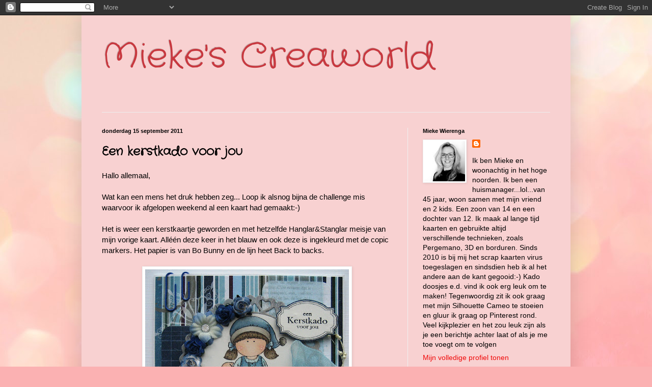

--- FILE ---
content_type: text/html; charset=UTF-8
request_url: https://miekescreaworld.blogspot.com/2011/09/een-kerstkado-voor-jou.html?showComment=1316115613887
body_size: 25157
content:
<!DOCTYPE html>
<html class='v2' dir='ltr' lang='nl'>
<head>
<link href='https://www.blogger.com/static/v1/widgets/335934321-css_bundle_v2.css' rel='stylesheet' type='text/css'/>
<meta content='width=1100' name='viewport'/>
<meta content='text/html; charset=UTF-8' http-equiv='Content-Type'/>
<meta content='blogger' name='generator'/>
<link href='https://miekescreaworld.blogspot.com/favicon.ico' rel='icon' type='image/x-icon'/>
<link href='http://miekescreaworld.blogspot.com/2011/09/een-kerstkado-voor-jou.html' rel='canonical'/>
<link rel="alternate" type="application/atom+xml" title="Mieke&#39;s Creaworld - Atom" href="https://miekescreaworld.blogspot.com/feeds/posts/default" />
<link rel="alternate" type="application/rss+xml" title="Mieke&#39;s Creaworld - RSS" href="https://miekescreaworld.blogspot.com/feeds/posts/default?alt=rss" />
<link rel="service.post" type="application/atom+xml" title="Mieke&#39;s Creaworld - Atom" href="https://www.blogger.com/feeds/1478965805786779254/posts/default" />

<link rel="alternate" type="application/atom+xml" title="Mieke&#39;s Creaworld - Atom" href="https://miekescreaworld.blogspot.com/feeds/1666106253592903832/comments/default" />
<!--Can't find substitution for tag [blog.ieCssRetrofitLinks]-->
<link href='https://blogger.googleusercontent.com/img/b/R29vZ2xl/AVvXsEhr-QpUTm62tHSm_-hsdAdabFFadRaqodjrmVprAfisQiWSw9xgqfrGd1b_OZvCEo64EfnwRgLf9BE7OJBDdBvQRtlFyWRBRrqR2oVOBc6kRCQABp7Mk_xQ2H6xbVLNtcEGksjTRDLkDwPQ/s400/IMG_8333.JPG' rel='image_src'/>
<meta content='http://miekescreaworld.blogspot.com/2011/09/een-kerstkado-voor-jou.html' property='og:url'/>
<meta content='Een kerstkado voor jou' property='og:title'/>
<meta content='Hallo allemaal,   Wat kan een mens het druk hebben zeg... Loop ik alsnog bijna de challenge mis waarvoor ik afgelopen weekend al een kaart h...' property='og:description'/>
<meta content='https://blogger.googleusercontent.com/img/b/R29vZ2xl/AVvXsEhr-QpUTm62tHSm_-hsdAdabFFadRaqodjrmVprAfisQiWSw9xgqfrGd1b_OZvCEo64EfnwRgLf9BE7OJBDdBvQRtlFyWRBRrqR2oVOBc6kRCQABp7Mk_xQ2H6xbVLNtcEGksjTRDLkDwPQ/w1200-h630-p-k-no-nu/IMG_8333.JPG' property='og:image'/>
<title>Mieke's Creaworld: Een kerstkado voor jou</title>
<style type='text/css'>@font-face{font-family:'Crafty Girls';font-style:normal;font-weight:400;font-display:swap;src:url(//fonts.gstatic.com/s/craftygirls/v16/va9B4kXI39VaDdlPJo8N_NveRhf6Xl7Glw.woff2)format('woff2');unicode-range:U+0000-00FF,U+0131,U+0152-0153,U+02BB-02BC,U+02C6,U+02DA,U+02DC,U+0304,U+0308,U+0329,U+2000-206F,U+20AC,U+2122,U+2191,U+2193,U+2212,U+2215,U+FEFF,U+FFFD;}</style>
<style id='page-skin-1' type='text/css'><!--
/*
-----------------------------------------------
Blogger Template Style
Name:     Simple
Designer: Blogger
URL:      www.blogger.com
----------------------------------------------- */
/* Content
----------------------------------------------- */
body {
font: normal normal 14px 'Trebuchet MS', Trebuchet, sans-serif;
color: #000000;
background: #fbb1b2 url(//themes.googleusercontent.com/image?id=1IgO1wWgj0K_rUZAoQza9BXyXF8I_PEFrP-DP9u0fUqePLlRNOTLtrSyYQglz9OZfPNqD) repeat fixed top center /* Credit: merrymoonmary (http://www.istockphoto.com/file_closeup.php?id=10989085&platform=blogger) */;
padding: 0 40px 40px 40px;
}
html body .region-inner {
min-width: 0;
max-width: 100%;
width: auto;
}
h2 {
font-size: 22px;
}
a:link {
text-decoration:none;
color: #f00a0a;
}
a:visited {
text-decoration:none;
color: #f4290e;
}
a:hover {
text-decoration:underline;
color: #f42206;
}
.body-fauxcolumn-outer .fauxcolumn-inner {
background: transparent none repeat scroll top left;
_background-image: none;
}
.body-fauxcolumn-outer .cap-top {
position: absolute;
z-index: 1;
height: 400px;
width: 100%;
}
.body-fauxcolumn-outer .cap-top .cap-left {
width: 100%;
background: transparent none repeat-x scroll top left;
_background-image: none;
}
.content-outer {
-moz-box-shadow: 0 0 40px rgba(0, 0, 0, .15);
-webkit-box-shadow: 0 0 5px rgba(0, 0, 0, .15);
-goog-ms-box-shadow: 0 0 10px #333333;
box-shadow: 0 0 40px rgba(0, 0, 0, .15);
margin-bottom: 1px;
}
.content-inner {
padding: 10px 10px;
}
.content-inner {
background-color: #f8d1d1;
}
/* Header
----------------------------------------------- */
.header-outer {
background: rgba(75, 75, 75, 0) none repeat-x scroll 0 -400px;
_background-image: none;
}
.Header h1 {
font: normal normal 70px Crafty Girls;
color: #c8383f;
text-shadow: -1px -1px 1px rgba(0, 0, 0, .2);
}
.Header h1 a {
color: #c8383f;
}
.Header .description {
font-size: 140%;
color: #808080;
}
.header-inner .Header .titlewrapper {
padding: 22px 30px;
}
.header-inner .Header .descriptionwrapper {
padding: 0 30px;
}
/* Tabs
----------------------------------------------- */
.tabs-inner .section:first-child {
border-top: 1px solid #eeeeee;
}
.tabs-inner .section:first-child ul {
margin-top: -1px;
border-top: 1px solid #eeeeee;
border-left: 0 solid #eeeeee;
border-right: 0 solid #eeeeee;
}
.tabs-inner .widget ul {
background: #f7f7f7 url(https://resources.blogblog.com/blogblog/data/1kt/simple/gradients_light.png) repeat-x scroll 0 -800px;
_background-image: none;
border-bottom: 1px solid #eeeeee;
margin-top: 0;
margin-left: -30px;
margin-right: -30px;
}
.tabs-inner .widget li a {
display: inline-block;
padding: .6em 1em;
font: normal bold 16px Crafty Girls;
color: #000000;
border-left: 1px solid #f8d1d1;
border-right: 1px solid #eeeeee;
}
.tabs-inner .widget li:first-child a {
border-left: none;
}
.tabs-inner .widget li.selected a, .tabs-inner .widget li a:hover {
color: #000000;
background-color: #f0f0f0;
text-decoration: none;
}
/* Columns
----------------------------------------------- */
.main-outer {
border-top: 0 solid #f0f0f0;
}
.fauxcolumn-left-outer .fauxcolumn-inner {
border-right: 1px solid #f0f0f0;
}
.fauxcolumn-right-outer .fauxcolumn-inner {
border-left: 1px solid #f0f0f0;
}
/* Headings
----------------------------------------------- */
div.widget > h2,
div.widget h2.title {
margin: 0 0 1em 0;
font: normal bold 11px Arial, Tahoma, Helvetica, FreeSans, sans-serif;
color: #000000;
}
/* Widgets
----------------------------------------------- */
.widget .zippy {
color: #9e9e9e;
text-shadow: 2px 2px 1px rgba(0, 0, 0, .1);
}
.widget .popular-posts ul {
list-style: none;
}
/* Posts
----------------------------------------------- */
h2.date-header {
font: normal bold 11px Arial, Tahoma, Helvetica, FreeSans, sans-serif;
}
.date-header span {
background-color: rgba(75, 75, 75, 0);
color: #000000;
padding: inherit;
letter-spacing: inherit;
margin: inherit;
}
.main-inner {
padding-top: 30px;
padding-bottom: 30px;
}
.main-inner .column-center-inner {
padding: 0 15px;
}
.main-inner .column-center-inner .section {
margin: 0 15px;
}
.post {
margin: 0 0 25px 0;
}
h3.post-title, .comments h4 {
font: normal bold 24px Crafty Girls;
margin: .75em 0 0;
}
.post-body {
font-size: 110%;
line-height: 1.4;
position: relative;
}
.post-body img, .post-body .tr-caption-container, .Profile img, .Image img,
.BlogList .item-thumbnail img {
padding: 2px;
background: #ffffff;
border: 1px solid #f0f0f0;
-moz-box-shadow: 1px 1px 5px rgba(0, 0, 0, .1);
-webkit-box-shadow: 1px 1px 5px rgba(0, 0, 0, .1);
box-shadow: 1px 1px 5px rgba(0, 0, 0, .1);
}
.post-body img, .post-body .tr-caption-container {
padding: 5px;
}
.post-body .tr-caption-container {
color: #377770;
}
.post-body .tr-caption-container img {
padding: 0;
background: transparent;
border: none;
-moz-box-shadow: 0 0 0 rgba(0, 0, 0, .1);
-webkit-box-shadow: 0 0 0 rgba(0, 0, 0, .1);
box-shadow: 0 0 0 rgba(0, 0, 0, .1);
}
.post-header {
margin: 0 0 1.5em;
line-height: 1.6;
font-size: 90%;
}
.post-footer {
margin: 20px -2px 0;
padding: 5px 10px;
color: #727272;
background-color: #fbfbfb;
border-bottom: 1px solid #f0f0f0;
line-height: 1.6;
font-size: 90%;
}
#comments .comment-author {
padding-top: 1.5em;
border-top: 1px solid #f0f0f0;
background-position: 0 1.5em;
}
#comments .comment-author:first-child {
padding-top: 0;
border-top: none;
}
.avatar-image-container {
margin: .2em 0 0;
}
#comments .avatar-image-container img {
border: 1px solid #f0f0f0;
}
/* Comments
----------------------------------------------- */
.comments .comments-content .icon.blog-author {
background-repeat: no-repeat;
background-image: url([data-uri]);
}
.comments .comments-content .loadmore a {
border-top: 1px solid #9e9e9e;
border-bottom: 1px solid #9e9e9e;
}
.comments .comment-thread.inline-thread {
background-color: #fbfbfb;
}
.comments .continue {
border-top: 2px solid #9e9e9e;
}
/* Accents
---------------------------------------------- */
.section-columns td.columns-cell {
border-left: 1px solid #f0f0f0;
}
.blog-pager {
background: transparent none no-repeat scroll top center;
}
.blog-pager-older-link, .home-link,
.blog-pager-newer-link {
background-color: #f8d1d1;
padding: 5px;
}
.footer-outer {
border-top: 0 dashed #bbbbbb;
}
/* Mobile
----------------------------------------------- */
body.mobile  {
background-size: auto;
}
.mobile .body-fauxcolumn-outer {
background: transparent none repeat scroll top left;
}
.mobile .body-fauxcolumn-outer .cap-top {
background-size: 100% auto;
}
.mobile .content-outer {
-webkit-box-shadow: 0 0 3px rgba(0, 0, 0, .15);
box-shadow: 0 0 3px rgba(0, 0, 0, .15);
}
.mobile .tabs-inner .widget ul {
margin-left: 0;
margin-right: 0;
}
.mobile .post {
margin: 0;
}
.mobile .main-inner .column-center-inner .section {
margin: 0;
}
.mobile .date-header span {
padding: 0.1em 10px;
margin: 0 -10px;
}
.mobile h3.post-title {
margin: 0;
}
.mobile .blog-pager {
background: transparent none no-repeat scroll top center;
}
.mobile .footer-outer {
border-top: none;
}
.mobile .main-inner, .mobile .footer-inner {
background-color: #f8d1d1;
}
.mobile-index-contents {
color: #000000;
}
.mobile-link-button {
background-color: #f00a0a;
}
.mobile-link-button a:link, .mobile-link-button a:visited {
color: #ffffff;
}
.mobile .tabs-inner .section:first-child {
border-top: none;
}
.mobile .tabs-inner .PageList .widget-content {
background-color: #f0f0f0;
color: #000000;
border-top: 1px solid #eeeeee;
border-bottom: 1px solid #eeeeee;
}
.mobile .tabs-inner .PageList .widget-content .pagelist-arrow {
border-left: 1px solid #eeeeee;
}

--></style>
<style id='template-skin-1' type='text/css'><!--
body {
min-width: 960px;
}
.content-outer, .content-fauxcolumn-outer, .region-inner {
min-width: 960px;
max-width: 960px;
_width: 960px;
}
.main-inner .columns {
padding-left: 0;
padding-right: 310px;
}
.main-inner .fauxcolumn-center-outer {
left: 0;
right: 310px;
/* IE6 does not respect left and right together */
_width: expression(this.parentNode.offsetWidth -
parseInt("0") -
parseInt("310px") + 'px');
}
.main-inner .fauxcolumn-left-outer {
width: 0;
}
.main-inner .fauxcolumn-right-outer {
width: 310px;
}
.main-inner .column-left-outer {
width: 0;
right: 100%;
margin-left: -0;
}
.main-inner .column-right-outer {
width: 310px;
margin-right: -310px;
}
#layout {
min-width: 0;
}
#layout .content-outer {
min-width: 0;
width: 800px;
}
#layout .region-inner {
min-width: 0;
width: auto;
}
body#layout div.add_widget {
padding: 8px;
}
body#layout div.add_widget a {
margin-left: 32px;
}
--></style>
<style>
    body {background-image:url(\/\/themes.googleusercontent.com\/image?id=1IgO1wWgj0K_rUZAoQza9BXyXF8I_PEFrP-DP9u0fUqePLlRNOTLtrSyYQglz9OZfPNqD);}
    
@media (max-width: 200px) { body {background-image:url(\/\/themes.googleusercontent.com\/image?id=1IgO1wWgj0K_rUZAoQza9BXyXF8I_PEFrP-DP9u0fUqePLlRNOTLtrSyYQglz9OZfPNqD&options=w200);}}
@media (max-width: 400px) and (min-width: 201px) { body {background-image:url(\/\/themes.googleusercontent.com\/image?id=1IgO1wWgj0K_rUZAoQza9BXyXF8I_PEFrP-DP9u0fUqePLlRNOTLtrSyYQglz9OZfPNqD&options=w400);}}
@media (max-width: 800px) and (min-width: 401px) { body {background-image:url(\/\/themes.googleusercontent.com\/image?id=1IgO1wWgj0K_rUZAoQza9BXyXF8I_PEFrP-DP9u0fUqePLlRNOTLtrSyYQglz9OZfPNqD&options=w800);}}
@media (max-width: 1200px) and (min-width: 801px) { body {background-image:url(\/\/themes.googleusercontent.com\/image?id=1IgO1wWgj0K_rUZAoQza9BXyXF8I_PEFrP-DP9u0fUqePLlRNOTLtrSyYQglz9OZfPNqD&options=w1200);}}
/* Last tag covers anything over one higher than the previous max-size cap. */
@media (min-width: 1201px) { body {background-image:url(\/\/themes.googleusercontent.com\/image?id=1IgO1wWgj0K_rUZAoQza9BXyXF8I_PEFrP-DP9u0fUqePLlRNOTLtrSyYQglz9OZfPNqD&options=w1600);}}
  </style>
<link href='https://www.blogger.com/dyn-css/authorization.css?targetBlogID=1478965805786779254&amp;zx=4d34a966-840a-4745-945a-7cecd4ecebc8' media='none' onload='if(media!=&#39;all&#39;)media=&#39;all&#39;' rel='stylesheet'/><noscript><link href='https://www.blogger.com/dyn-css/authorization.css?targetBlogID=1478965805786779254&amp;zx=4d34a966-840a-4745-945a-7cecd4ecebc8' rel='stylesheet'/></noscript>
<meta name='google-adsense-platform-account' content='ca-host-pub-1556223355139109'/>
<meta name='google-adsense-platform-domain' content='blogspot.com'/>

</head>
<body class='loading variant-pale'>
<div class='navbar section' id='navbar' name='Navbar'><div class='widget Navbar' data-version='1' id='Navbar1'><script type="text/javascript">
    function setAttributeOnload(object, attribute, val) {
      if(window.addEventListener) {
        window.addEventListener('load',
          function(){ object[attribute] = val; }, false);
      } else {
        window.attachEvent('onload', function(){ object[attribute] = val; });
      }
    }
  </script>
<div id="navbar-iframe-container"></div>
<script type="text/javascript" src="https://apis.google.com/js/platform.js"></script>
<script type="text/javascript">
      gapi.load("gapi.iframes:gapi.iframes.style.bubble", function() {
        if (gapi.iframes && gapi.iframes.getContext) {
          gapi.iframes.getContext().openChild({
              url: 'https://www.blogger.com/navbar/1478965805786779254?po\x3d1666106253592903832\x26origin\x3dhttps://miekescreaworld.blogspot.com',
              where: document.getElementById("navbar-iframe-container"),
              id: "navbar-iframe"
          });
        }
      });
    </script><script type="text/javascript">
(function() {
var script = document.createElement('script');
script.type = 'text/javascript';
script.src = '//pagead2.googlesyndication.com/pagead/js/google_top_exp.js';
var head = document.getElementsByTagName('head')[0];
if (head) {
head.appendChild(script);
}})();
</script>
</div></div>
<div class='body-fauxcolumns'>
<div class='fauxcolumn-outer body-fauxcolumn-outer'>
<div class='cap-top'>
<div class='cap-left'></div>
<div class='cap-right'></div>
</div>
<div class='fauxborder-left'>
<div class='fauxborder-right'></div>
<div class='fauxcolumn-inner'>
</div>
</div>
<div class='cap-bottom'>
<div class='cap-left'></div>
<div class='cap-right'></div>
</div>
</div>
</div>
<div class='content'>
<div class='content-fauxcolumns'>
<div class='fauxcolumn-outer content-fauxcolumn-outer'>
<div class='cap-top'>
<div class='cap-left'></div>
<div class='cap-right'></div>
</div>
<div class='fauxborder-left'>
<div class='fauxborder-right'></div>
<div class='fauxcolumn-inner'>
</div>
</div>
<div class='cap-bottom'>
<div class='cap-left'></div>
<div class='cap-right'></div>
</div>
</div>
</div>
<div class='content-outer'>
<div class='content-cap-top cap-top'>
<div class='cap-left'></div>
<div class='cap-right'></div>
</div>
<div class='fauxborder-left content-fauxborder-left'>
<div class='fauxborder-right content-fauxborder-right'></div>
<div class='content-inner'>
<header>
<div class='header-outer'>
<div class='header-cap-top cap-top'>
<div class='cap-left'></div>
<div class='cap-right'></div>
</div>
<div class='fauxborder-left header-fauxborder-left'>
<div class='fauxborder-right header-fauxborder-right'></div>
<div class='region-inner header-inner'>
<div class='header section' id='header' name='Koptekst'><div class='widget Header' data-version='1' id='Header1'>
<div id='header-inner'>
<div class='titlewrapper'>
<h1 class='title'>
<a href='https://miekescreaworld.blogspot.com/'>
Mieke's Creaworld
</a>
</h1>
</div>
<div class='descriptionwrapper'>
<p class='description'><span>
</span></p>
</div>
</div>
</div></div>
</div>
</div>
<div class='header-cap-bottom cap-bottom'>
<div class='cap-left'></div>
<div class='cap-right'></div>
</div>
</div>
</header>
<div class='tabs-outer'>
<div class='tabs-cap-top cap-top'>
<div class='cap-left'></div>
<div class='cap-right'></div>
</div>
<div class='fauxborder-left tabs-fauxborder-left'>
<div class='fauxborder-right tabs-fauxborder-right'></div>
<div class='region-inner tabs-inner'>
<div class='tabs no-items section' id='crosscol' name='Alle kolommen'></div>
<div class='tabs no-items section' id='crosscol-overflow' name='Cross-Column 2'></div>
</div>
</div>
<div class='tabs-cap-bottom cap-bottom'>
<div class='cap-left'></div>
<div class='cap-right'></div>
</div>
</div>
<div class='main-outer'>
<div class='main-cap-top cap-top'>
<div class='cap-left'></div>
<div class='cap-right'></div>
</div>
<div class='fauxborder-left main-fauxborder-left'>
<div class='fauxborder-right main-fauxborder-right'></div>
<div class='region-inner main-inner'>
<div class='columns fauxcolumns'>
<div class='fauxcolumn-outer fauxcolumn-center-outer'>
<div class='cap-top'>
<div class='cap-left'></div>
<div class='cap-right'></div>
</div>
<div class='fauxborder-left'>
<div class='fauxborder-right'></div>
<div class='fauxcolumn-inner'>
</div>
</div>
<div class='cap-bottom'>
<div class='cap-left'></div>
<div class='cap-right'></div>
</div>
</div>
<div class='fauxcolumn-outer fauxcolumn-left-outer'>
<div class='cap-top'>
<div class='cap-left'></div>
<div class='cap-right'></div>
</div>
<div class='fauxborder-left'>
<div class='fauxborder-right'></div>
<div class='fauxcolumn-inner'>
</div>
</div>
<div class='cap-bottom'>
<div class='cap-left'></div>
<div class='cap-right'></div>
</div>
</div>
<div class='fauxcolumn-outer fauxcolumn-right-outer'>
<div class='cap-top'>
<div class='cap-left'></div>
<div class='cap-right'></div>
</div>
<div class='fauxborder-left'>
<div class='fauxborder-right'></div>
<div class='fauxcolumn-inner'>
</div>
</div>
<div class='cap-bottom'>
<div class='cap-left'></div>
<div class='cap-right'></div>
</div>
</div>
<!-- corrects IE6 width calculation -->
<div class='columns-inner'>
<div class='column-center-outer'>
<div class='column-center-inner'>
<div class='main section' id='main' name='Algemeen'><div class='widget Blog' data-version='1' id='Blog1'>
<div class='blog-posts hfeed'>

          <div class="date-outer">
        
<h2 class='date-header'><span>donderdag 15 september 2011</span></h2>

          <div class="date-posts">
        
<div class='post-outer'>
<div class='post hentry uncustomized-post-template' itemprop='blogPost' itemscope='itemscope' itemtype='http://schema.org/BlogPosting'>
<meta content='https://blogger.googleusercontent.com/img/b/R29vZ2xl/AVvXsEhr-QpUTm62tHSm_-hsdAdabFFadRaqodjrmVprAfisQiWSw9xgqfrGd1b_OZvCEo64EfnwRgLf9BE7OJBDdBvQRtlFyWRBRrqR2oVOBc6kRCQABp7Mk_xQ2H6xbVLNtcEGksjTRDLkDwPQ/s400/IMG_8333.JPG' itemprop='image_url'/>
<meta content='1478965805786779254' itemprop='blogId'/>
<meta content='1666106253592903832' itemprop='postId'/>
<a name='1666106253592903832'></a>
<h3 class='post-title entry-title' itemprop='name'>
Een kerstkado voor jou
</h3>
<div class='post-header'>
<div class='post-header-line-1'></div>
</div>
<div class='post-body entry-content' id='post-body-1666106253592903832' itemprop='description articleBody'>
Hallo allemaal,<br />
<br />
Wat kan een mens het druk hebben zeg... Loop ik alsnog bijna de challenge mis waarvoor ik afgelopen weekend al een kaart had gemaakt:-) <br />
<br />
Het is weer een kerstkaartje geworden en met hetzelfde Hanglar&Stanglar meisje van mijn vorige kaart. Alléén deze keer in het blauw en ook deze is ingekleurd met de copic markers. Het papier is van Bo Bunny en de lijn heet Back to backs. <br />
<br />
<div class="separator" style="clear: both; text-align: center;"><a href="https://blogger.googleusercontent.com/img/b/R29vZ2xl/AVvXsEhr-QpUTm62tHSm_-hsdAdabFFadRaqodjrmVprAfisQiWSw9xgqfrGd1b_OZvCEo64EfnwRgLf9BE7OJBDdBvQRtlFyWRBRrqR2oVOBc6kRCQABp7Mk_xQ2H6xbVLNtcEGksjTRDLkDwPQ/s1600/IMG_8333.JPG" imageanchor="1" style="margin-left:1em; margin-right:1em"><img border="0" height="398" src="https://blogger.googleusercontent.com/img/b/R29vZ2xl/AVvXsEhr-QpUTm62tHSm_-hsdAdabFFadRaqodjrmVprAfisQiWSw9xgqfrGd1b_OZvCEo64EfnwRgLf9BE7OJBDdBvQRtlFyWRBRrqR2oVOBc6kRCQABp7Mk_xQ2H6xbVLNtcEGksjTRDLkDwPQ/s400/IMG_8333.JPG" width="400" /></a></div><br />
Het hekje is weer gemaakt met een doo-hickey van Magnolia en bewerkt met Liquid Applique...heerlijk winters spul is dit!<br />
Het meisje is uitgestansd met een cirkel van Spelbinders en daarachter de grootste stans van Heart circles, eveneens van Spelbinders. <br />
Mooie blauwe roosjes, een strook lint en daar ook een strik van gemaakt en deze afgewerkt met een brad en een mooie winterse bedel.<br />
<br />
<div class="separator" style="clear: both; text-align: center;"><a href="https://blogger.googleusercontent.com/img/b/R29vZ2xl/AVvXsEhbT9AKSTwJzJeNNxXQlZsZblyto7UfY5L3MmcocZ8JSHl2Bhyt1CEr6KCc_-7F0v-N0mBrUtaMF0lOI1JmRbNfFqa31mw8Y0pZzKh3pYtsK8vg7UUJ_pAsRMvL7PbuJWtVKEqHcI3Gg6Bp/s1600/IMG_8335.JPG" imageanchor="1" style="margin-left:1em; margin-right:1em"><img border="0" height="320" src="https://blogger.googleusercontent.com/img/b/R29vZ2xl/AVvXsEhbT9AKSTwJzJeNNxXQlZsZblyto7UfY5L3MmcocZ8JSHl2Bhyt1CEr6KCc_-7F0v-N0mBrUtaMF0lOI1JmRbNfFqa31mw8Y0pZzKh3pYtsK8vg7UUJ_pAsRMvL7PbuJWtVKEqHcI3Gg6Bp/s320/IMG_8335.JPG" width="240" /></a></div><br />
Als laatste nog 3 blauwe hotfixsteentjes, 3 'pareltakjes' en 2 blauwe paperclips. De tekst is van Nicole Verkooijen, zo ook het kader waar ik de tekst in heb gestempeld.<br />
<br />
Met deze kaart wil ik mee doen met de challenge van <a href="http://kaartenuitdagingen.blogspot.com/2011/09/uitdaging-1.html">Nederlandse kaarten uitdaging</a>, <a href="http://lovely-haenglar-only.blogspot.com/2011/09/hallo-und-willkommen-zuruck-hello-and.html">Lovelye Hangler only</a>, <a href="http://diecutdreams.blogspot.com/2011/09/die-cut-dreams-98-flower-power.html">Die cut dreams chalenge blog</a>, <a href="http://justmagnolia.blogspot.com/2011/09/challenge-23-sketch-for-you.html">Just Magnolia and Hanglar&Stanglar challenge blog</a> en <a href="http://dutchdare-cardchallenges.blogspot.com/2011/09/ddcc-130-sept-15-monochromatic.html">Dutch dare cards challenges</a>.<br />
<br />
Ik wil jullie allemaal bedanken voor het feit dat jullie keer op keer de moeite nemen een reactie bij mijn creatie's achter te laten. Dit waardeer ik enorm en ik lees ze elke keer weer met veel plezier!<br />
<br />
Nog een hele fijn donderdagavond allemaal!<br />
<br />
<div class="separator" style="clear: both; text-align: center;"><a href="https://blogger.googleusercontent.com/img/b/R29vZ2xl/AVvXsEjlY0_9tzDzHTeiT_ShI0t7ztXjpieR5b-zN1BcH6nz7kRXvnwWpPLwou8Ir2WU5JS5lG7zxx1yXI3Yr4AM2m5Yt1Mk4gzAdjOcbTu3BYezpbcujRZMzmplqQHe28pnRb_sRBt3980Nygf_/s1600/3dd29a55541e32005651f7ee2b69faa4.png" imageanchor="1" style="margin-left:1em; margin-right:1em"><img border="0" height="61" src="https://blogger.googleusercontent.com/img/b/R29vZ2xl/AVvXsEjlY0_9tzDzHTeiT_ShI0t7ztXjpieR5b-zN1BcH6nz7kRXvnwWpPLwou8Ir2WU5JS5lG7zxx1yXI3Yr4AM2m5Yt1Mk4gzAdjOcbTu3BYezpbcujRZMzmplqQHe28pnRb_sRBt3980Nygf_/s400/3dd29a55541e32005651f7ee2b69faa4.png" width="322" /></a></div>
<div style='clear: both;'></div>
</div>
<div class='post-footer'>
<div class='post-footer-line post-footer-line-1'>
<span class='post-author vcard'>
Gepost door
<span class='fn' itemprop='author' itemscope='itemscope' itemtype='http://schema.org/Person'>
<meta content='https://www.blogger.com/profile/16445054414236577063' itemprop='url'/>
<a class='g-profile' href='https://www.blogger.com/profile/16445054414236577063' rel='author' title='author profile'>
<span itemprop='name'>*mieke*</span>
</a>
</span>
</span>
<span class='post-timestamp'>
op
<meta content='http://miekescreaworld.blogspot.com/2011/09/een-kerstkado-voor-jou.html' itemprop='url'/>
<a class='timestamp-link' href='https://miekescreaworld.blogspot.com/2011/09/een-kerstkado-voor-jou.html' rel='bookmark' title='permanent link'><abbr class='published' itemprop='datePublished' title='2011-09-15T18:40:00+02:00'>18:40</abbr></a>
</span>
<span class='post-comment-link'>
</span>
<span class='post-icons'>
<span class='item-control blog-admin pid-1365384316'>
<a href='https://www.blogger.com/post-edit.g?blogID=1478965805786779254&postID=1666106253592903832&from=pencil' title='Post bewerken'>
<img alt='' class='icon-action' height='18' src='https://resources.blogblog.com/img/icon18_edit_allbkg.gif' width='18'/>
</a>
</span>
</span>
<div class='post-share-buttons goog-inline-block'>
<a class='goog-inline-block share-button sb-email' href='https://www.blogger.com/share-post.g?blogID=1478965805786779254&postID=1666106253592903832&target=email' target='_blank' title='Dit e-mailen
'><span class='share-button-link-text'>Dit e-mailen
</span></a><a class='goog-inline-block share-button sb-blog' href='https://www.blogger.com/share-post.g?blogID=1478965805786779254&postID=1666106253592903832&target=blog' onclick='window.open(this.href, "_blank", "height=270,width=475"); return false;' target='_blank' title='Dit bloggen!'><span class='share-button-link-text'>Dit bloggen!</span></a><a class='goog-inline-block share-button sb-twitter' href='https://www.blogger.com/share-post.g?blogID=1478965805786779254&postID=1666106253592903832&target=twitter' target='_blank' title='Delen via X'><span class='share-button-link-text'>Delen via X</span></a><a class='goog-inline-block share-button sb-facebook' href='https://www.blogger.com/share-post.g?blogID=1478965805786779254&postID=1666106253592903832&target=facebook' onclick='window.open(this.href, "_blank", "height=430,width=640"); return false;' target='_blank' title='Delen op Facebook'><span class='share-button-link-text'>Delen op Facebook</span></a><a class='goog-inline-block share-button sb-pinterest' href='https://www.blogger.com/share-post.g?blogID=1478965805786779254&postID=1666106253592903832&target=pinterest' target='_blank' title='Delen op Pinterest'><span class='share-button-link-text'>Delen op Pinterest</span></a>
</div>
</div>
<div class='post-footer-line post-footer-line-2'>
<span class='post-labels'>
</span>
</div>
<div class='post-footer-line post-footer-line-3'>
<span class='post-location'>
</span>
</div>
</div>
</div>
<div class='comments' id='comments'>
<a name='comments'></a>
<h4>37 opmerkingen:</h4>
<div id='Blog1_comments-block-wrapper'>
<dl class='avatar-comment-indent' id='comments-block'>
<dt class='comment-author ' id='c51700423308657904'>
<a name='c51700423308657904'></a>
<div class="avatar-image-container vcard"><span dir="ltr"><a href="https://www.blogger.com/profile/03993984996577147168" target="" rel="nofollow" onclick="" class="avatar-hovercard" id="av-51700423308657904-03993984996577147168"><img src="https://resources.blogblog.com/img/blank.gif" width="35" height="35" class="delayLoad" style="display: none;" longdesc="//blogger.googleusercontent.com/img/b/R29vZ2xl/AVvXsEi1QG2Ejtit6saAkDAib5WYzgf-j-YaaU9W346REAqrr8MmZRVrsm2-2Zvl1Yn22f8WnC6l_e5PflFDB_oNAYjl9s8u1_UlTfO_h5A66HLzgeKHW06gFM1sbawKjnyYb1U/s45-c/*" alt="" title="Fieneke">

<noscript><img src="//blogger.googleusercontent.com/img/b/R29vZ2xl/AVvXsEi1QG2Ejtit6saAkDAib5WYzgf-j-YaaU9W346REAqrr8MmZRVrsm2-2Zvl1Yn22f8WnC6l_e5PflFDB_oNAYjl9s8u1_UlTfO_h5A66HLzgeKHW06gFM1sbawKjnyYb1U/s45-c/*" width="35" height="35" class="photo" alt=""></noscript></a></span></div>
<a href='https://www.blogger.com/profile/03993984996577147168' rel='nofollow'>Fieneke</a>
zei
</dt>
<dd class='comment-body' id='Blog1_cmt-51700423308657904'>
<p>
Hoi Mieke, Ook zonder uitleg al een mooi kaartje, mooi ingekleurd, maar vooral die sneeuw op het hekje is erg leuk gedaan (mooi in de hoekjes gewaaid).<br />Groetjes Fieneke
</p>
</dd>
<dd class='comment-footer'>
<span class='comment-timestamp'>
<a href='https://miekescreaworld.blogspot.com/2011/09/een-kerstkado-voor-jou.html?showComment=1316105628299#c51700423308657904' title='comment permalink'>
donderdag, 15 september, 2011
</a>
<span class='item-control blog-admin pid-1075450258'>
<a class='comment-delete' href='https://www.blogger.com/comment/delete/1478965805786779254/51700423308657904' title='Reactie verwijderen'>
<img src='https://resources.blogblog.com/img/icon_delete13.gif'/>
</a>
</span>
</span>
</dd>
<dt class='comment-author ' id='c7262509289439140313'>
<a name='c7262509289439140313'></a>
<div class="avatar-image-container vcard"><span dir="ltr"><a href="https://www.blogger.com/profile/08023608014286908438" target="" rel="nofollow" onclick="" class="avatar-hovercard" id="av-7262509289439140313-08023608014286908438"><img src="https://resources.blogblog.com/img/blank.gif" width="35" height="35" class="delayLoad" style="display: none;" longdesc="//blogger.googleusercontent.com/img/b/R29vZ2xl/AVvXsEgl2RfDyGqyfltKDQoOkr6xA2DQHBLUAUXO1bwFMZVf2AeSibV9_KxAqbUR0W9AZahG1mhgMxma7V2bS1kSWINEW8TSmPvCW_S0B4etxkp2WYKBelpsn8EHUW-nB3k_PqA/s45-c/tinie2010.jpg" alt="" title="Tinie">

<noscript><img src="//blogger.googleusercontent.com/img/b/R29vZ2xl/AVvXsEgl2RfDyGqyfltKDQoOkr6xA2DQHBLUAUXO1bwFMZVf2AeSibV9_KxAqbUR0W9AZahG1mhgMxma7V2bS1kSWINEW8TSmPvCW_S0B4etxkp2WYKBelpsn8EHUW-nB3k_PqA/s45-c/tinie2010.jpg" width="35" height="35" class="photo" alt=""></noscript></a></span></div>
<a href='https://www.blogger.com/profile/08023608014286908438' rel='nofollow'>Tinie</a>
zei
</dt>
<dd class='comment-body' id='Blog1_cmt-7262509289439140313'>
<p>
Ja prachtige kaart, Mieke!! Leuke details zoals de paperclips, de mooie knop op het lint en zo nog meer! Topkaartje!<br />groetjes Tinie
</p>
</dd>
<dd class='comment-footer'>
<span class='comment-timestamp'>
<a href='https://miekescreaworld.blogspot.com/2011/09/een-kerstkado-voor-jou.html?showComment=1316105816348#c7262509289439140313' title='comment permalink'>
donderdag, 15 september, 2011
</a>
<span class='item-control blog-admin pid-103879435'>
<a class='comment-delete' href='https://www.blogger.com/comment/delete/1478965805786779254/7262509289439140313' title='Reactie verwijderen'>
<img src='https://resources.blogblog.com/img/icon_delete13.gif'/>
</a>
</span>
</span>
</dd>
<dt class='comment-author ' id='c7308535708201359395'>
<a name='c7308535708201359395'></a>
<div class="avatar-image-container vcard"><span dir="ltr"><a href="https://www.blogger.com/profile/06789189521863390236" target="" rel="nofollow" onclick="" class="avatar-hovercard" id="av-7308535708201359395-06789189521863390236"><img src="https://resources.blogblog.com/img/blank.gif" width="35" height="35" class="delayLoad" style="display: none;" longdesc="//4.bp.blogspot.com/-5Ouc9xjq87s/Zr4ElR3q8CI/AAAAAAAAMwU/XoylLMYZlFo7puWhuEUaibVmzf9-FkCWwCK4BGAYYCw/s35/judith.jpeg" alt="" title="Judith Slegers">

<noscript><img src="//4.bp.blogspot.com/-5Ouc9xjq87s/Zr4ElR3q8CI/AAAAAAAAMwU/XoylLMYZlFo7puWhuEUaibVmzf9-FkCWwCK4BGAYYCw/s35/judith.jpeg" width="35" height="35" class="photo" alt=""></noscript></a></span></div>
<a href='https://www.blogger.com/profile/06789189521863390236' rel='nofollow'>Judith Slegers</a>
zei
</dt>
<dd class='comment-body' id='Blog1_cmt-7308535708201359395'>
<p>
Hoi Mieke<br /><br />Inderdaad net op tijd!<br />We hebben mooie inzendingen, maar daar past die van jou ook goed tussen! prachtige kaart.<br />Bedankt voor het meedoen en morgen zie je de uitslag.<br />groeten Judith<br /><br />www.kaartenuitdagingen.blgspot.com
</p>
</dd>
<dd class='comment-footer'>
<span class='comment-timestamp'>
<a href='https://miekescreaworld.blogspot.com/2011/09/een-kerstkado-voor-jou.html?showComment=1316106118986#c7308535708201359395' title='comment permalink'>
donderdag, 15 september, 2011
</a>
<span class='item-control blog-admin pid-813297123'>
<a class='comment-delete' href='https://www.blogger.com/comment/delete/1478965805786779254/7308535708201359395' title='Reactie verwijderen'>
<img src='https://resources.blogblog.com/img/icon_delete13.gif'/>
</a>
</span>
</span>
</dd>
<dt class='comment-author ' id='c4084060949527979176'>
<a name='c4084060949527979176'></a>
<div class="avatar-image-container vcard"><span dir="ltr"><a href="https://www.blogger.com/profile/03837785430597594454" target="" rel="nofollow" onclick="" class="avatar-hovercard" id="av-4084060949527979176-03837785430597594454"><img src="https://resources.blogblog.com/img/blank.gif" width="35" height="35" class="delayLoad" style="display: none;" longdesc="//blogger.googleusercontent.com/img/b/R29vZ2xl/AVvXsEil8Ewdlygc2fiCY93zxwmN4WzgIMsl9dyLwfLtkDv87rArO7ZiBOKmfvqy2kEn9vluKDEAw4ByMUAq4T-BWZeSEKFqLNPzUjOKiWcMTq-ejiG7qe_RCVn6reyt1_uih-Q/s45-c/ikke.jpg" alt="" title="Elise">

<noscript><img src="//blogger.googleusercontent.com/img/b/R29vZ2xl/AVvXsEil8Ewdlygc2fiCY93zxwmN4WzgIMsl9dyLwfLtkDv87rArO7ZiBOKmfvqy2kEn9vluKDEAw4ByMUAq4T-BWZeSEKFqLNPzUjOKiWcMTq-ejiG7qe_RCVn6reyt1_uih-Q/s45-c/ikke.jpg" width="35" height="35" class="photo" alt=""></noscript></a></span></div>
<a href='https://www.blogger.com/profile/03837785430597594454' rel='nofollow'>Elise</a>
zei
</dt>
<dd class='comment-body' id='Blog1_cmt-4084060949527979176'>
<p>
Wat een prachtige kaart. Net op tijd inderdaad...En wat een mooie details.<br />Bedankt voor het meedoen aan de challenge van Nederlandse Kaartenuitdagingen.<br />Groetjes Elise
</p>
</dd>
<dd class='comment-footer'>
<span class='comment-timestamp'>
<a href='https://miekescreaworld.blogspot.com/2011/09/een-kerstkado-voor-jou.html?showComment=1316106778914#c4084060949527979176' title='comment permalink'>
donderdag, 15 september, 2011
</a>
<span class='item-control blog-admin pid-788284345'>
<a class='comment-delete' href='https://www.blogger.com/comment/delete/1478965805786779254/4084060949527979176' title='Reactie verwijderen'>
<img src='https://resources.blogblog.com/img/icon_delete13.gif'/>
</a>
</span>
</span>
</dd>
<dt class='comment-author ' id='c2665569024860139126'>
<a name='c2665569024860139126'></a>
<div class="avatar-image-container vcard"><span dir="ltr"><a href="https://www.blogger.com/profile/17821783988593536290" target="" rel="nofollow" onclick="" class="avatar-hovercard" id="av-2665569024860139126-17821783988593536290"><img src="https://resources.blogblog.com/img/blank.gif" width="35" height="35" class="delayLoad" style="display: none;" longdesc="//blogger.googleusercontent.com/img/b/R29vZ2xl/AVvXsEh-JLsB3fOG0HlY6PVu8-c2FDfWiJz0SV66l3IkMqLfyTEPU4AmSn4AiDzo1QCj3MU9ompNHaTWMTQU2jXMmkLXt3W3syD0yknzpkddVv1072fEKC6YM3ZKhiD5KrfWYQ/s45-c/49628753_371879373574149_1825485951204327424_n.jpg" alt="" title="Marianne Reijgersberg">

<noscript><img src="//blogger.googleusercontent.com/img/b/R29vZ2xl/AVvXsEh-JLsB3fOG0HlY6PVu8-c2FDfWiJz0SV66l3IkMqLfyTEPU4AmSn4AiDzo1QCj3MU9ompNHaTWMTQU2jXMmkLXt3W3syD0yknzpkddVv1072fEKC6YM3ZKhiD5KrfWYQ/s45-c/49628753_371879373574149_1825485951204327424_n.jpg" width="35" height="35" class="photo" alt=""></noscript></a></span></div>
<a href='https://www.blogger.com/profile/17821783988593536290' rel='nofollow'>Marianne Reijgersberg</a>
zei
</dt>
<dd class='comment-body' id='Blog1_cmt-2665569024860139126'>
<p>
Hetzelfde meisje, maar wat een andere uitstraling als ze in een andere kleur is ingekleur. Dit is ook gewoon een schitterende kaart. Heel mooie layout en wat een oog voor detail. Leuke versieringen en je sneeuw is helemaal top. Alles precies aan dezelfde kant, zoals je dat in het echjt ook ziet. Prachtig gedaan.<br />Lieve groetjes Marianne
</p>
</dd>
<dd class='comment-footer'>
<span class='comment-timestamp'>
<a href='https://miekescreaworld.blogspot.com/2011/09/een-kerstkado-voor-jou.html?showComment=1316106861708#c2665569024860139126' title='comment permalink'>
donderdag, 15 september, 2011
</a>
<span class='item-control blog-admin pid-1236115337'>
<a class='comment-delete' href='https://www.blogger.com/comment/delete/1478965805786779254/2665569024860139126' title='Reactie verwijderen'>
<img src='https://resources.blogblog.com/img/icon_delete13.gif'/>
</a>
</span>
</span>
</dd>
<dt class='comment-author ' id='c1429373001735655425'>
<a name='c1429373001735655425'></a>
<div class="avatar-image-container vcard"><span dir="ltr"><a href="https://www.blogger.com/profile/04954075033875604268" target="" rel="nofollow" onclick="" class="avatar-hovercard" id="av-1429373001735655425-04954075033875604268"><img src="https://resources.blogblog.com/img/blank.gif" width="35" height="35" class="delayLoad" style="display: none;" longdesc="//blogger.googleusercontent.com/img/b/R29vZ2xl/AVvXsEjlwiGFh-oP8dlVOCJqltOncXihJf_M9kVeIBhmuWrZCVpqqaH8T0JnxbRjIN1dqKG7B4V1_W00doaKv8Bonllg50N-zoo5nZljDSOZArWpeN0OiHCiUTmehgCHvM3BFQ/s45-c/profielfoto.jpg" alt="" title="Sanne">

<noscript><img src="//blogger.googleusercontent.com/img/b/R29vZ2xl/AVvXsEjlwiGFh-oP8dlVOCJqltOncXihJf_M9kVeIBhmuWrZCVpqqaH8T0JnxbRjIN1dqKG7B4V1_W00doaKv8Bonllg50N-zoo5nZljDSOZArWpeN0OiHCiUTmehgCHvM3BFQ/s45-c/profielfoto.jpg" width="35" height="35" class="photo" alt=""></noscript></a></span></div>
<a href='https://www.blogger.com/profile/04954075033875604268' rel='nofollow'>Sanne</a>
zei
</dt>
<dd class='comment-body' id='Blog1_cmt-1429373001735655425'>
<p>
Wow, hij is prachtig! Vooral die sneeuw op het hekje vind ik erg leuk!<br /><br />Liefs Sanne
</p>
</dd>
<dd class='comment-footer'>
<span class='comment-timestamp'>
<a href='https://miekescreaworld.blogspot.com/2011/09/een-kerstkado-voor-jou.html?showComment=1316109881437#c1429373001735655425' title='comment permalink'>
donderdag, 15 september, 2011
</a>
<span class='item-control blog-admin pid-1552320333'>
<a class='comment-delete' href='https://www.blogger.com/comment/delete/1478965805786779254/1429373001735655425' title='Reactie verwijderen'>
<img src='https://resources.blogblog.com/img/icon_delete13.gif'/>
</a>
</span>
</span>
</dd>
<dt class='comment-author ' id='c583653342235418607'>
<a name='c583653342235418607'></a>
<div class="avatar-image-container vcard"><span dir="ltr"><a href="https://www.blogger.com/profile/05354800058955081363" target="" rel="nofollow" onclick="" class="avatar-hovercard" id="av-583653342235418607-05354800058955081363"><img src="https://resources.blogblog.com/img/blank.gif" width="35" height="35" class="delayLoad" style="display: none;" longdesc="//blogger.googleusercontent.com/img/b/R29vZ2xl/AVvXsEij4HOhbRaA4rL3N3rQkw1S5Wzec0r_e0CCpSNLUCfsxURBAqdy6Y-g9NtizFQ14c818Obpfs-5u5_o3o0wSnNpF2mnYx22ZyyBMDOu5dK8_ix6-NGdpzeeGzLOR3NQ/s45-c/IMG-20220308-WA0005.jpg" alt="" title="Marianne">

<noscript><img src="//blogger.googleusercontent.com/img/b/R29vZ2xl/AVvXsEij4HOhbRaA4rL3N3rQkw1S5Wzec0r_e0CCpSNLUCfsxURBAqdy6Y-g9NtizFQ14c818Obpfs-5u5_o3o0wSnNpF2mnYx22ZyyBMDOu5dK8_ix6-NGdpzeeGzLOR3NQ/s45-c/IMG-20220308-WA0005.jpg" width="35" height="35" class="photo" alt=""></noscript></a></span></div>
<a href='https://www.blogger.com/profile/05354800058955081363' rel='nofollow'>Marianne</a>
zei
</dt>
<dd class='comment-body' id='Blog1_cmt-583653342235418607'>
<p>
Hai Mieke,<br />Ik vind hem keigaaf.<br />Blauw is altijd zo mooi.<br />Bedankt voor het meedoen en succes met de wedstrijd.<br />Groetjes Marianne<br /><br />http://www.kaartenuitdagingen.blogspot.com
</p>
</dd>
<dd class='comment-footer'>
<span class='comment-timestamp'>
<a href='https://miekescreaworld.blogspot.com/2011/09/een-kerstkado-voor-jou.html?showComment=1316110500490#c583653342235418607' title='comment permalink'>
donderdag, 15 september, 2011
</a>
<span class='item-control blog-admin pid-1672195546'>
<a class='comment-delete' href='https://www.blogger.com/comment/delete/1478965805786779254/583653342235418607' title='Reactie verwijderen'>
<img src='https://resources.blogblog.com/img/icon_delete13.gif'/>
</a>
</span>
</span>
</dd>
<dt class='comment-author ' id='c4067128814497268809'>
<a name='c4067128814497268809'></a>
<div class="avatar-image-container vcard"><span dir="ltr"><a href="https://www.blogger.com/profile/03049242324116935360" target="" rel="nofollow" onclick="" class="avatar-hovercard" id="av-4067128814497268809-03049242324116935360"><img src="https://resources.blogblog.com/img/blank.gif" width="35" height="35" class="delayLoad" style="display: none;" longdesc="//blogger.googleusercontent.com/img/b/R29vZ2xl/AVvXsEgZYRC_JRb5abXVg6hukZSzYo3YVZC2xfZx5gTqBRW5PCS99AmAPxlahOZ1LI125wS2NSjVTlEcTrySPWfEgket6BLCDnafoFn5zSuCtAGNwolhHqmEgqlIt7MHLSd0eg/s45-c/*" alt="" title="Anke">

<noscript><img src="//blogger.googleusercontent.com/img/b/R29vZ2xl/AVvXsEgZYRC_JRb5abXVg6hukZSzYo3YVZC2xfZx5gTqBRW5PCS99AmAPxlahOZ1LI125wS2NSjVTlEcTrySPWfEgket6BLCDnafoFn5zSuCtAGNwolhHqmEgqlIt7MHLSd0eg/s45-c/*" width="35" height="35" class="photo" alt=""></noscript></a></span></div>
<a href='https://www.blogger.com/profile/03049242324116935360' rel='nofollow'>Anke</a>
zei
</dt>
<dd class='comment-body' id='Blog1_cmt-4067128814497268809'>
<p>
Wat prachtig in het blauw. Heel mooi geheel.<br />liefs Tessa &amp; Anke
</p>
</dd>
<dd class='comment-footer'>
<span class='comment-timestamp'>
<a href='https://miekescreaworld.blogspot.com/2011/09/een-kerstkado-voor-jou.html?showComment=1316110670800#c4067128814497268809' title='comment permalink'>
donderdag, 15 september, 2011
</a>
<span class='item-control blog-admin pid-1599289285'>
<a class='comment-delete' href='https://www.blogger.com/comment/delete/1478965805786779254/4067128814497268809' title='Reactie verwijderen'>
<img src='https://resources.blogblog.com/img/icon_delete13.gif'/>
</a>
</span>
</span>
</dd>
<dt class='comment-author ' id='c2094017995350203962'>
<a name='c2094017995350203962'></a>
<div class="avatar-image-container vcard"><span dir="ltr"><a href="https://www.blogger.com/profile/15277016811991649930" target="" rel="nofollow" onclick="" class="avatar-hovercard" id="av-2094017995350203962-15277016811991649930"><img src="https://resources.blogblog.com/img/blank.gif" width="35" height="35" class="delayLoad" style="display: none;" longdesc="//blogger.googleusercontent.com/img/b/R29vZ2xl/AVvXsEgfC3BwhUJyBTe2EJKGztTt1DKwGqwp-GB83b48miFRai75xKx2nZSC1hfuLtN36MYntzDMPUHLiyhViqsy40KJ2edxitZbcSCEnn7zbyVhHhLrSrO1HYSP_fuYUws6J3E/s45-c/*" alt="" title="Christa">

<noscript><img src="//blogger.googleusercontent.com/img/b/R29vZ2xl/AVvXsEgfC3BwhUJyBTe2EJKGztTt1DKwGqwp-GB83b48miFRai75xKx2nZSC1hfuLtN36MYntzDMPUHLiyhViqsy40KJ2edxitZbcSCEnn7zbyVhHhLrSrO1HYSP_fuYUws6J3E/s45-c/*" width="35" height="35" class="photo" alt=""></noscript></a></span></div>
<a href='https://www.blogger.com/profile/15277016811991649930' rel='nofollow'>Christa</a>
zei
</dt>
<dd class='comment-body' id='Blog1_cmt-2094017995350203962'>
<p>
Hoi Mieke , dat is echt een schatje....deze blauwe kerstkaart ! Heel veel leuke details. Toevallig heb ik er ook net eentje in het blauw gemaakt....Die komt as. maandag op het KrejaTeja-blog. ( en op het Addicted To Stamps - blog )  Creatieve groetjes van Christa.
</p>
</dd>
<dd class='comment-footer'>
<span class='comment-timestamp'>
<a href='https://miekescreaworld.blogspot.com/2011/09/een-kerstkado-voor-jou.html?showComment=1316110727638#c2094017995350203962' title='comment permalink'>
donderdag, 15 september, 2011
</a>
<span class='item-control blog-admin pid-2078712166'>
<a class='comment-delete' href='https://www.blogger.com/comment/delete/1478965805786779254/2094017995350203962' title='Reactie verwijderen'>
<img src='https://resources.blogblog.com/img/icon_delete13.gif'/>
</a>
</span>
</span>
</dd>
<dt class='comment-author ' id='c2814083422425563055'>
<a name='c2814083422425563055'></a>
<div class="avatar-image-container vcard"><span dir="ltr"><a href="https://www.blogger.com/profile/07871114901043784308" target="" rel="nofollow" onclick="" class="avatar-hovercard" id="av-2814083422425563055-07871114901043784308"><img src="https://resources.blogblog.com/img/blank.gif" width="35" height="35" class="delayLoad" style="display: none;" longdesc="//blogger.googleusercontent.com/img/b/R29vZ2xl/AVvXsEjn0Ioc7Nn8gm52l1PIagljfh1f1Pfxacclv6AHJTky2BChBxFvldYvVS_EIUtSm7iuWefWZRN5FFlozN7DHdnYGCMXZm_dn71uL5pWF6B-_06n8TMmdo0PzrG5dndgw2E/s45-c/Anneke%21.jpg" alt="" title="Anneke.">

<noscript><img src="//blogger.googleusercontent.com/img/b/R29vZ2xl/AVvXsEjn0Ioc7Nn8gm52l1PIagljfh1f1Pfxacclv6AHJTky2BChBxFvldYvVS_EIUtSm7iuWefWZRN5FFlozN7DHdnYGCMXZm_dn71uL5pWF6B-_06n8TMmdo0PzrG5dndgw2E/s45-c/Anneke%21.jpg" width="35" height="35" class="photo" alt=""></noscript></a></span></div>
<a href='https://www.blogger.com/profile/07871114901043784308' rel='nofollow'>Anneke.</a>
zei
</dt>
<dd class='comment-body' id='Blog1_cmt-2814083422425563055'>
<p>
Prachtige kerstkaart, Mieke! Leuk het hekje bewerkt met Liquid applique. Zaterdag veel plezier bij de workshop van Nicole.<br />Groetjes Anneke.
</p>
</dd>
<dd class='comment-footer'>
<span class='comment-timestamp'>
<a href='https://miekescreaworld.blogspot.com/2011/09/een-kerstkado-voor-jou.html?showComment=1316111412684#c2814083422425563055' title='comment permalink'>
donderdag, 15 september, 2011
</a>
<span class='item-control blog-admin pid-2026499927'>
<a class='comment-delete' href='https://www.blogger.com/comment/delete/1478965805786779254/2814083422425563055' title='Reactie verwijderen'>
<img src='https://resources.blogblog.com/img/icon_delete13.gif'/>
</a>
</span>
</span>
</dd>
<dt class='comment-author ' id='c8938305962733050754'>
<a name='c8938305962733050754'></a>
<div class="avatar-image-container vcard"><span dir="ltr"><a href="https://www.blogger.com/profile/02813310388292551493" target="" rel="nofollow" onclick="" class="avatar-hovercard" id="av-8938305962733050754-02813310388292551493"><img src="https://resources.blogblog.com/img/blank.gif" width="35" height="35" class="delayLoad" style="display: none;" longdesc="//3.bp.blogspot.com/__RxiRmS6FLA/S56XMk1owsI/AAAAAAAAADo/Z3oLDUgSEos/S45-s35/aug-sept-09%2B048.JPG" alt="" title="marja">

<noscript><img src="//3.bp.blogspot.com/__RxiRmS6FLA/S56XMk1owsI/AAAAAAAAADo/Z3oLDUgSEos/S45-s35/aug-sept-09%2B048.JPG" width="35" height="35" class="photo" alt=""></noscript></a></span></div>
<a href='https://www.blogger.com/profile/02813310388292551493' rel='nofollow'>marja</a>
zei
</dt>
<dd class='comment-body' id='Blog1_cmt-8938305962733050754'>
<p>
wauw Mieke wat geweldig mooi!!!! De sneeuw op het hekje, net echt!<br /><br />Lieve groetjes Marja.
</p>
</dd>
<dd class='comment-footer'>
<span class='comment-timestamp'>
<a href='https://miekescreaworld.blogspot.com/2011/09/een-kerstkado-voor-jou.html?showComment=1316112223836#c8938305962733050754' title='comment permalink'>
donderdag, 15 september, 2011
</a>
<span class='item-control blog-admin pid-1249937045'>
<a class='comment-delete' href='https://www.blogger.com/comment/delete/1478965805786779254/8938305962733050754' title='Reactie verwijderen'>
<img src='https://resources.blogblog.com/img/icon_delete13.gif'/>
</a>
</span>
</span>
</dd>
<dt class='comment-author ' id='c6997087068943401386'>
<a name='c6997087068943401386'></a>
<div class="avatar-image-container vcard"><span dir="ltr"><a href="https://www.blogger.com/profile/05796259868551995228" target="" rel="nofollow" onclick="" class="avatar-hovercard" id="av-6997087068943401386-05796259868551995228"><img src="https://resources.blogblog.com/img/blank.gif" width="35" height="35" class="delayLoad" style="display: none;" longdesc="//blogger.googleusercontent.com/img/b/R29vZ2xl/AVvXsEgnbI2vOFlBbyX1vBzUKav1Ew7J0mBRXnJzZi0EVel8ukHvzztht2BWiUSujHqB84jQhVAkauzGEYUHlCFxMZH3kWcYmfJV_cUzCaJ_qbKbj62wkqR_iX4NCesSuvz4JQ/s45-c/blogmi.jpg" alt="" title="miriam">

<noscript><img src="//blogger.googleusercontent.com/img/b/R29vZ2xl/AVvXsEgnbI2vOFlBbyX1vBzUKav1Ew7J0mBRXnJzZi0EVel8ukHvzztht2BWiUSujHqB84jQhVAkauzGEYUHlCFxMZH3kWcYmfJV_cUzCaJ_qbKbj62wkqR_iX4NCesSuvz4JQ/s45-c/blogmi.jpg" width="35" height="35" class="photo" alt=""></noscript></a></span></div>
<a href='https://www.blogger.com/profile/05796259868551995228' rel='nofollow'>miriam</a>
zei
</dt>
<dd class='comment-body' id='Blog1_cmt-6997087068943401386'>
<p>
Prachtige kaart en het is inderdaad dezelfde papierlijn.<br />gr mriiam
</p>
</dd>
<dd class='comment-footer'>
<span class='comment-timestamp'>
<a href='https://miekescreaworld.blogspot.com/2011/09/een-kerstkado-voor-jou.html?showComment=1316112339995#c6997087068943401386' title='comment permalink'>
donderdag, 15 september, 2011
</a>
<span class='item-control blog-admin pid-917749780'>
<a class='comment-delete' href='https://www.blogger.com/comment/delete/1478965805786779254/6997087068943401386' title='Reactie verwijderen'>
<img src='https://resources.blogblog.com/img/icon_delete13.gif'/>
</a>
</span>
</span>
</dd>
<dt class='comment-author ' id='c8187449092990008725'>
<a name='c8187449092990008725'></a>
<div class="avatar-image-container vcard"><span dir="ltr"><a href="https://www.blogger.com/profile/13665800488086147940" target="" rel="nofollow" onclick="" class="avatar-hovercard" id="av-8187449092990008725-13665800488086147940"><img src="https://resources.blogblog.com/img/blank.gif" width="35" height="35" class="delayLoad" style="display: none;" longdesc="//blogger.googleusercontent.com/img/b/R29vZ2xl/AVvXsEiwbnhFVZUFG3i17z_6jcJNoZ1hjKBK-0C8I1aFl1hfBZ57nhBZ2tkJRayizFdybP8-aFXfT9_UoxTX40aAUdPUUJCGK34qppgDBukijLoCvAaAI_koGXWZTr2WDSuX_wE/s45-c/P1010022.JPG" alt="" title="greet">

<noscript><img src="//blogger.googleusercontent.com/img/b/R29vZ2xl/AVvXsEiwbnhFVZUFG3i17z_6jcJNoZ1hjKBK-0C8I1aFl1hfBZ57nhBZ2tkJRayizFdybP8-aFXfT9_UoxTX40aAUdPUUJCGK34qppgDBukijLoCvAaAI_koGXWZTr2WDSuX_wE/s45-c/P1010022.JPG" width="35" height="35" class="photo" alt=""></noscript></a></span></div>
<a href='https://www.blogger.com/profile/13665800488086147940' rel='nofollow'>greet</a>
zei
</dt>
<dd class='comment-body' id='Blog1_cmt-8187449092990008725'>
<p>
Wat een prachtige kerstkaart en je details zijn super.<br /><br />Groetjes Greet
</p>
</dd>
<dd class='comment-footer'>
<span class='comment-timestamp'>
<a href='https://miekescreaworld.blogspot.com/2011/09/een-kerstkado-voor-jou.html?showComment=1316113001675#c8187449092990008725' title='comment permalink'>
donderdag, 15 september, 2011
</a>
<span class='item-control blog-admin pid-1974810884'>
<a class='comment-delete' href='https://www.blogger.com/comment/delete/1478965805786779254/8187449092990008725' title='Reactie verwijderen'>
<img src='https://resources.blogblog.com/img/icon_delete13.gif'/>
</a>
</span>
</span>
</dd>
<dt class='comment-author ' id='c6751197805424629540'>
<a name='c6751197805424629540'></a>
<div class="avatar-image-container vcard"><span dir="ltr"><a href="https://www.blogger.com/profile/00739719451539140085" target="" rel="nofollow" onclick="" class="avatar-hovercard" id="av-6751197805424629540-00739719451539140085"><img src="https://resources.blogblog.com/img/blank.gif" width="35" height="35" class="delayLoad" style="display: none;" longdesc="//blogger.googleusercontent.com/img/b/R29vZ2xl/AVvXsEizc_tUxKrNhZQ_sipPx_JHpn459Orf_3BeH9sZdItrjM7-lb4Jmz4b3TBb2qsO-5TysuRKIRrX_mlthBES4xP0iUKqPWMHAxROM9Mup5bMZN6Qh5Y6uDwneIEYD2-WXZ4/s45-c/Sjak+22-6.jpg" alt="" title="Jacqueline (Sjakkie)">

<noscript><img src="//blogger.googleusercontent.com/img/b/R29vZ2xl/AVvXsEizc_tUxKrNhZQ_sipPx_JHpn459Orf_3BeH9sZdItrjM7-lb4Jmz4b3TBb2qsO-5TysuRKIRrX_mlthBES4xP0iUKqPWMHAxROM9Mup5bMZN6Qh5Y6uDwneIEYD2-WXZ4/s45-c/Sjak+22-6.jpg" width="35" height="35" class="photo" alt=""></noscript></a></span></div>
<a href='https://www.blogger.com/profile/00739719451539140085' rel='nofollow'>Jacqueline (Sjakkie)</a>
zei
</dt>
<dd class='comment-body' id='Blog1_cmt-6751197805424629540'>
<p>
Een super leuk kaartje Mieke, prachtig! <br />Groetjes van Jacqueline
</p>
</dd>
<dd class='comment-footer'>
<span class='comment-timestamp'>
<a href='https://miekescreaworld.blogspot.com/2011/09/een-kerstkado-voor-jou.html?showComment=1316114151406#c6751197805424629540' title='comment permalink'>
donderdag, 15 september, 2011
</a>
<span class='item-control blog-admin pid-1837501396'>
<a class='comment-delete' href='https://www.blogger.com/comment/delete/1478965805786779254/6751197805424629540' title='Reactie verwijderen'>
<img src='https://resources.blogblog.com/img/icon_delete13.gif'/>
</a>
</span>
</span>
</dd>
<dt class='comment-author ' id='c865953851763317660'>
<a name='c865953851763317660'></a>
<div class="avatar-image-container vcard"><span dir="ltr"><a href="https://www.blogger.com/profile/12768154361064795003" target="" rel="nofollow" onclick="" class="avatar-hovercard" id="av-865953851763317660-12768154361064795003"><img src="https://resources.blogblog.com/img/blank.gif" width="35" height="35" class="delayLoad" style="display: none;" longdesc="//3.bp.blogspot.com/_KbJmmFIlqtk/TKbu8NPiOaI/AAAAAAAABd0/JrDW8Axvhmk/S45-s35/foto%2Bblog.jpg" alt="" title="arjette">

<noscript><img src="//3.bp.blogspot.com/_KbJmmFIlqtk/TKbu8NPiOaI/AAAAAAAABd0/JrDW8Axvhmk/S45-s35/foto%2Bblog.jpg" width="35" height="35" class="photo" alt=""></noscript></a></span></div>
<a href='https://www.blogger.com/profile/12768154361064795003' rel='nofollow'>arjette</a>
zei
</dt>
<dd class='comment-body' id='Blog1_cmt-865953851763317660'>
<p>
Hoi hoi,<br /><br />wat een schitterend kaartje weer Mieke!!! Mooi ingekleurd, wat een mooi papier is dat!!!<br />En wat leuk zo met dat hekje met de sneeuw, heb wéér een leuk ideetje bij je opgedaan hoor, bedankt hè!!!<br /><br />gr. arjette.
</p>
</dd>
<dd class='comment-footer'>
<span class='comment-timestamp'>
<a href='https://miekescreaworld.blogspot.com/2011/09/een-kerstkado-voor-jou.html?showComment=1316115613887#c865953851763317660' title='comment permalink'>
donderdag, 15 september, 2011
</a>
<span class='item-control blog-admin pid-1912838607'>
<a class='comment-delete' href='https://www.blogger.com/comment/delete/1478965805786779254/865953851763317660' title='Reactie verwijderen'>
<img src='https://resources.blogblog.com/img/icon_delete13.gif'/>
</a>
</span>
</span>
</dd>
<dt class='comment-author ' id='c1682087966005058211'>
<a name='c1682087966005058211'></a>
<div class="avatar-image-container vcard"><span dir="ltr"><a href="https://www.blogger.com/profile/00050407588853435387" target="" rel="nofollow" onclick="" class="avatar-hovercard" id="av-1682087966005058211-00050407588853435387"><img src="https://resources.blogblog.com/img/blank.gif" width="35" height="35" class="delayLoad" style="display: none;" longdesc="//blogger.googleusercontent.com/img/b/R29vZ2xl/AVvXsEhJ1iXez3f8qmQZm3U90up5nLY_S9s5OmLR41D_BD8U2AGXXTuqsbFlmxf8congUJqZd7rrktcwHpE-SjDcgkrw7-_Ra44wGBV8HH6ZThWTtRFL7iiSiJaPvyiHNL4sKw0/s45-c/20171231_222645.jpg" alt="" title="Aartje">

<noscript><img src="//blogger.googleusercontent.com/img/b/R29vZ2xl/AVvXsEhJ1iXez3f8qmQZm3U90up5nLY_S9s5OmLR41D_BD8U2AGXXTuqsbFlmxf8congUJqZd7rrktcwHpE-SjDcgkrw7-_Ra44wGBV8HH6ZThWTtRFL7iiSiJaPvyiHNL4sKw0/s45-c/20171231_222645.jpg" width="35" height="35" class="photo" alt=""></noscript></a></span></div>
<a href='https://www.blogger.com/profile/00050407588853435387' rel='nofollow'>Aartje</a>
zei
</dt>
<dd class='comment-body' id='Blog1_cmt-1682087966005058211'>
<p>
Hallo Mieke, wat een schatje is dit weer, erg mooi papier en weer toppie aangekleed.<br />Succes met je challenges.<br />Groeten Aartje
</p>
</dd>
<dd class='comment-footer'>
<span class='comment-timestamp'>
<a href='https://miekescreaworld.blogspot.com/2011/09/een-kerstkado-voor-jou.html?showComment=1316115617611#c1682087966005058211' title='comment permalink'>
donderdag, 15 september, 2011
</a>
<span class='item-control blog-admin pid-1763249217'>
<a class='comment-delete' href='https://www.blogger.com/comment/delete/1478965805786779254/1682087966005058211' title='Reactie verwijderen'>
<img src='https://resources.blogblog.com/img/icon_delete13.gif'/>
</a>
</span>
</span>
</dd>
<dt class='comment-author ' id='c5950697768026987027'>
<a name='c5950697768026987027'></a>
<div class="avatar-image-container vcard"><span dir="ltr"><a href="https://www.blogger.com/profile/02037721029277988987" target="" rel="nofollow" onclick="" class="avatar-hovercard" id="av-5950697768026987027-02037721029277988987"><img src="https://resources.blogblog.com/img/blank.gif" width="35" height="35" class="delayLoad" style="display: none;" longdesc="//blogger.googleusercontent.com/img/b/R29vZ2xl/AVvXsEhaIPGLHKXdwgGALAdJG1eGhKjM3uo1GQvg2-6aG72k-FODwbM8fiP2HkCo_5ZuF3wA5w1PO9JoVcDw8PtBVDPsfgO-99cU7pMC-2loWnSiGoTyRPR92mRYxm5i9Mhucw/s45-c/*" alt="" title="Marijke ">

<noscript><img src="//blogger.googleusercontent.com/img/b/R29vZ2xl/AVvXsEhaIPGLHKXdwgGALAdJG1eGhKjM3uo1GQvg2-6aG72k-FODwbM8fiP2HkCo_5ZuF3wA5w1PO9JoVcDw8PtBVDPsfgO-99cU7pMC-2loWnSiGoTyRPR92mRYxm5i9Mhucw/s45-c/*" width="35" height="35" class="photo" alt=""></noscript></a></span></div>
<a href='https://www.blogger.com/profile/02037721029277988987' rel='nofollow'>Marijke </a>
zei
</dt>
<dd class='comment-body' id='Blog1_cmt-5950697768026987027'>
<p>
Het is weer een supermooi geheel, zo mooi ook het sneeuw op het hekje! Mooi al dat blauw, prachtig de verschillende embellies. Een top kaartje.<br />Groetjes, Marijke en Chantal
</p>
</dd>
<dd class='comment-footer'>
<span class='comment-timestamp'>
<a href='https://miekescreaworld.blogspot.com/2011/09/een-kerstkado-voor-jou.html?showComment=1316117091075#c5950697768026987027' title='comment permalink'>
donderdag, 15 september, 2011
</a>
<span class='item-control blog-admin pid-268768177'>
<a class='comment-delete' href='https://www.blogger.com/comment/delete/1478965805786779254/5950697768026987027' title='Reactie verwijderen'>
<img src='https://resources.blogblog.com/img/icon_delete13.gif'/>
</a>
</span>
</span>
</dd>
<dt class='comment-author ' id='c269216678168068636'>
<a name='c269216678168068636'></a>
<div class="avatar-image-container vcard"><span dir="ltr"><a href="https://www.blogger.com/profile/08297711574304125892" target="" rel="nofollow" onclick="" class="avatar-hovercard" id="av-269216678168068636-08297711574304125892"><img src="https://resources.blogblog.com/img/blank.gif" width="35" height="35" class="delayLoad" style="display: none;" longdesc="//blogger.googleusercontent.com/img/b/R29vZ2xl/AVvXsEgsMhW8z2uYaFGF1CAUePsUlCiNEONwNVRZn31oZi85Jy7jad0EsGm1ccWJqgh0nWOnkzNFy5qLldOzp6lRNS3znme9IxkyDrjkIYckC-K4GbZTfhn8VHJFzrkmZp2B0Q/s45-c/*" alt="" title="corryskaart">

<noscript><img src="//blogger.googleusercontent.com/img/b/R29vZ2xl/AVvXsEgsMhW8z2uYaFGF1CAUePsUlCiNEONwNVRZn31oZi85Jy7jad0EsGm1ccWJqgh0nWOnkzNFy5qLldOzp6lRNS3znme9IxkyDrjkIYckC-K4GbZTfhn8VHJFzrkmZp2B0Q/s45-c/*" width="35" height="35" class="photo" alt=""></noscript></a></span></div>
<a href='https://www.blogger.com/profile/08297711574304125892' rel='nofollow'>corryskaart</a>
zei
</dt>
<dd class='comment-body' id='Blog1_cmt-269216678168068636'>
<p>
hoi mieke<br />een erg mooie kerstkaart en dat blauw vind ik erg gaaf<br />groetjes van corry
</p>
</dd>
<dd class='comment-footer'>
<span class='comment-timestamp'>
<a href='https://miekescreaworld.blogspot.com/2011/09/een-kerstkado-voor-jou.html?showComment=1316117459477#c269216678168068636' title='comment permalink'>
donderdag, 15 september, 2011
</a>
<span class='item-control blog-admin pid-1608684365'>
<a class='comment-delete' href='https://www.blogger.com/comment/delete/1478965805786779254/269216678168068636' title='Reactie verwijderen'>
<img src='https://resources.blogblog.com/img/icon_delete13.gif'/>
</a>
</span>
</span>
</dd>
<dt class='comment-author ' id='c3588569708670106753'>
<a name='c3588569708670106753'></a>
<div class="avatar-image-container vcard"><span dir="ltr"><a href="https://www.blogger.com/profile/09517867303701378991" target="" rel="nofollow" onclick="" class="avatar-hovercard" id="av-3588569708670106753-09517867303701378991"><img src="https://resources.blogblog.com/img/blank.gif" width="35" height="35" class="delayLoad" style="display: none;" longdesc="//blogger.googleusercontent.com/img/b/R29vZ2xl/AVvXsEigxuSl4l6PpsuM8V82IKofY-zc9MjzujUFUxwB8W24QOV3BzVlZ3GAdj3PrQgmORzaQQP6K36tt71_F1pe3mw7NuKFw3rHCyhEhnmklgoVmvz04yX1fyDr6Ulj-mAjhYc/s45-c/bloemenmeisje.jpg" alt="" title="Maia">

<noscript><img src="//blogger.googleusercontent.com/img/b/R29vZ2xl/AVvXsEigxuSl4l6PpsuM8V82IKofY-zc9MjzujUFUxwB8W24QOV3BzVlZ3GAdj3PrQgmORzaQQP6K36tt71_F1pe3mw7NuKFw3rHCyhEhnmklgoVmvz04yX1fyDr6Ulj-mAjhYc/s45-c/bloemenmeisje.jpg" width="35" height="35" class="photo" alt=""></noscript></a></span></div>
<a href='https://www.blogger.com/profile/09517867303701378991' rel='nofollow'>Maia</a>
zei
</dt>
<dd class='comment-body' id='Blog1_cmt-3588569708670106753'>
<p>
Altijd leuk ja die reakties daar doe je het toch voor! Ik probeer dan ook zoveel mogelijk iedereen bij te houden.<br />Echt een prachtig kaartje weer en zo mooi gekleurd dat jurkje!<br />Wij genieten weer,<br />Fijne avond,<br />Groetjes Maia
</p>
</dd>
<dd class='comment-footer'>
<span class='comment-timestamp'>
<a href='https://miekescreaworld.blogspot.com/2011/09/een-kerstkado-voor-jou.html?showComment=1316118353255#c3588569708670106753' title='comment permalink'>
donderdag, 15 september, 2011
</a>
<span class='item-control blog-admin pid-1551761865'>
<a class='comment-delete' href='https://www.blogger.com/comment/delete/1478965805786779254/3588569708670106753' title='Reactie verwijderen'>
<img src='https://resources.blogblog.com/img/icon_delete13.gif'/>
</a>
</span>
</span>
</dd>
<dt class='comment-author ' id='c613841288383118401'>
<a name='c613841288383118401'></a>
<div class="avatar-image-container vcard"><span dir="ltr"><a href="https://www.blogger.com/profile/00020466590856229420" target="" rel="nofollow" onclick="" class="avatar-hovercard" id="av-613841288383118401-00020466590856229420"><img src="https://resources.blogblog.com/img/blank.gif" width="35" height="35" class="delayLoad" style="display: none;" longdesc="//blogger.googleusercontent.com/img/b/R29vZ2xl/AVvXsEhWVqBSqGzKFnrGlldKZQXCL6_A8o19WzcE1ciK8lVSqi1-wVOSigAouZEpEkfu04NDK3J0V24uDbMGj7pjCMCGdWwvWNKM2TV8g0Cf6kyQgX5Hz06f233kdrtwKYIKREE/s45-c/PicsArt_1440876253120-1.jpg" alt="" title="Thea">

<noscript><img src="//blogger.googleusercontent.com/img/b/R29vZ2xl/AVvXsEhWVqBSqGzKFnrGlldKZQXCL6_A8o19WzcE1ciK8lVSqi1-wVOSigAouZEpEkfu04NDK3J0V24uDbMGj7pjCMCGdWwvWNKM2TV8g0Cf6kyQgX5Hz06f233kdrtwKYIKREE/s45-c/PicsArt_1440876253120-1.jpg" width="35" height="35" class="photo" alt=""></noscript></a></span></div>
<a href='https://www.blogger.com/profile/00020466590856229420' rel='nofollow'>Thea</a>
zei
</dt>
<dd class='comment-body' id='Blog1_cmt-613841288383118401'>
<p>
Hoi Mieke,<br /><br />Wat een schitterende kaart en ook nog in één van mijn favoriete kleuren.<br /><br />Groetjes Thea
</p>
</dd>
<dd class='comment-footer'>
<span class='comment-timestamp'>
<a href='https://miekescreaworld.blogspot.com/2011/09/een-kerstkado-voor-jou.html?showComment=1316118589514#c613841288383118401' title='comment permalink'>
donderdag, 15 september, 2011
</a>
<span class='item-control blog-admin pid-1697442681'>
<a class='comment-delete' href='https://www.blogger.com/comment/delete/1478965805786779254/613841288383118401' title='Reactie verwijderen'>
<img src='https://resources.blogblog.com/img/icon_delete13.gif'/>
</a>
</span>
</span>
</dd>
<dt class='comment-author ' id='c2964179610710272324'>
<a name='c2964179610710272324'></a>
<div class="avatar-image-container vcard"><span dir="ltr"><a href="https://www.blogger.com/profile/10114999396076778549" target="" rel="nofollow" onclick="" class="avatar-hovercard" id="av-2964179610710272324-10114999396076778549"><img src="https://resources.blogblog.com/img/blank.gif" width="35" height="35" class="delayLoad" style="display: none;" longdesc="//blogger.googleusercontent.com/img/b/R29vZ2xl/AVvXsEg3i9sWKkOEieY_aPPcirNJwj1fzgH51V2Nh3iflVjv0CUAAR1VtMKh91qzQiVTPGbQBga0VSnPuSu-VQWKtENPJaxWlzkdw9h9KU-6tWAOLDVyHDpqOnXEqxVuwQaDow/s45-c/me.jpg" alt="" title="Durvina">

<noscript><img src="//blogger.googleusercontent.com/img/b/R29vZ2xl/AVvXsEg3i9sWKkOEieY_aPPcirNJwj1fzgH51V2Nh3iflVjv0CUAAR1VtMKh91qzQiVTPGbQBga0VSnPuSu-VQWKtENPJaxWlzkdw9h9KU-6tWAOLDVyHDpqOnXEqxVuwQaDow/s45-c/me.jpg" width="35" height="35" class="photo" alt=""></noscript></a></span></div>
<a href='https://www.blogger.com/profile/10114999396076778549' rel='nofollow'>Durvina</a>
zei
</dt>
<dd class='comment-body' id='Blog1_cmt-2964179610710272324'>
<p>
Wat een leuke kaart in dit heerlijke ijsblauw.<br /><br />groetjes, durvina
</p>
</dd>
<dd class='comment-footer'>
<span class='comment-timestamp'>
<a href='https://miekescreaworld.blogspot.com/2011/09/een-kerstkado-voor-jou.html?showComment=1316118660742#c2964179610710272324' title='comment permalink'>
donderdag, 15 september, 2011
</a>
<span class='item-control blog-admin pid-539026229'>
<a class='comment-delete' href='https://www.blogger.com/comment/delete/1478965805786779254/2964179610710272324' title='Reactie verwijderen'>
<img src='https://resources.blogblog.com/img/icon_delete13.gif'/>
</a>
</span>
</span>
</dd>
<dt class='comment-author ' id='c6464296577838606221'>
<a name='c6464296577838606221'></a>
<div class="avatar-image-container vcard"><span dir="ltr"><a href="https://www.blogger.com/profile/13797064164246099222" target="" rel="nofollow" onclick="" class="avatar-hovercard" id="av-6464296577838606221-13797064164246099222"><img src="https://resources.blogblog.com/img/blank.gif" width="35" height="35" class="delayLoad" style="display: none;" longdesc="//blogger.googleusercontent.com/img/b/R29vZ2xl/AVvXsEgrCEnfYM_xxxRmkSMGTM4EeiJtKqjtEnAMI_RfprGtyWtbVW2kYtSA2pdcfW77Vmkmu67R7jROKEkuNh-YkfLpiwbAhFSFMIIfJEhD6m0rYc8XGAperEGqQ-KkfYfKGWw/s45-c/DSC_3577.jpg" alt="" title="Angelique ">

<noscript><img src="//blogger.googleusercontent.com/img/b/R29vZ2xl/AVvXsEgrCEnfYM_xxxRmkSMGTM4EeiJtKqjtEnAMI_RfprGtyWtbVW2kYtSA2pdcfW77Vmkmu67R7jROKEkuNh-YkfLpiwbAhFSFMIIfJEhD6m0rYc8XGAperEGqQ-KkfYfKGWw/s45-c/DSC_3577.jpg" width="35" height="35" class="photo" alt=""></noscript></a></span></div>
<a href='https://www.blogger.com/profile/13797064164246099222' rel='nofollow'>Angelique </a>
zei
</dt>
<dd class='comment-body' id='Blog1_cmt-6464296577838606221'>
<p>
wat een heerlijke kaart mieke, schitterend!!
</p>
</dd>
<dd class='comment-footer'>
<span class='comment-timestamp'>
<a href='https://miekescreaworld.blogspot.com/2011/09/een-kerstkado-voor-jou.html?showComment=1316120887861#c6464296577838606221' title='comment permalink'>
donderdag, 15 september, 2011
</a>
<span class='item-control blog-admin pid-698245220'>
<a class='comment-delete' href='https://www.blogger.com/comment/delete/1478965805786779254/6464296577838606221' title='Reactie verwijderen'>
<img src='https://resources.blogblog.com/img/icon_delete13.gif'/>
</a>
</span>
</span>
</dd>
<dt class='comment-author ' id='c265310673859837495'>
<a name='c265310673859837495'></a>
<div class="avatar-image-container vcard"><span dir="ltr"><a href="https://www.blogger.com/profile/07733387096613315769" target="" rel="nofollow" onclick="" class="avatar-hovercard" id="av-265310673859837495-07733387096613315769"><img src="https://resources.blogblog.com/img/blank.gif" width="35" height="35" class="delayLoad" style="display: none;" longdesc="//4.bp.blogspot.com/-p8JAArS0-Mc/ZplRjC8YMWI/AAAAAAAAmUg/bxmgsX-hJqMel5O_S7JHlbva_L3HyXD-wCK4BGAYYCw/s35/zon1.jpg" alt="" title="GerJanne">

<noscript><img src="//4.bp.blogspot.com/-p8JAArS0-Mc/ZplRjC8YMWI/AAAAAAAAmUg/bxmgsX-hJqMel5O_S7JHlbva_L3HyXD-wCK4BGAYYCw/s35/zon1.jpg" width="35" height="35" class="photo" alt=""></noscript></a></span></div>
<a href='https://www.blogger.com/profile/07733387096613315769' rel='nofollow'>GerJanne</a>
zei
</dt>
<dd class='comment-body' id='Blog1_cmt-265310673859837495'>
<p>
Hey Mieke,<br /><br />als jij mee gaat doen kan ik wel inpakken! Wat een mooie kaart ! ! !<br />Waar haal je toch elke keer weer die inspiratie vandaan? Of is het een kwestie van ervaring? Ik hoop het maar, want dan is er nog hoop voor mij......<br /><br />Groetjes,<br /><br />GerJanne
</p>
</dd>
<dd class='comment-footer'>
<span class='comment-timestamp'>
<a href='https://miekescreaworld.blogspot.com/2011/09/een-kerstkado-voor-jou.html?showComment=1316121466001#c265310673859837495' title='comment permalink'>
donderdag, 15 september, 2011
</a>
<span class='item-control blog-admin pid-1777415741'>
<a class='comment-delete' href='https://www.blogger.com/comment/delete/1478965805786779254/265310673859837495' title='Reactie verwijderen'>
<img src='https://resources.blogblog.com/img/icon_delete13.gif'/>
</a>
</span>
</span>
</dd>
<dt class='comment-author ' id='c5503970918216963171'>
<a name='c5503970918216963171'></a>
<div class="avatar-image-container vcard"><span dir="ltr"><a href="https://www.blogger.com/profile/03318132055125656368" target="" rel="nofollow" onclick="" class="avatar-hovercard" id="av-5503970918216963171-03318132055125656368"><img src="https://resources.blogblog.com/img/blank.gif" width="35" height="35" class="delayLoad" style="display: none;" longdesc="//1.bp.blogspot.com/-lDzVrmwQax8/ZSPZQrH5HDI/AAAAAAAAYrU/NUI53-uo74wl4EIl_s6PmuqbyRvE6vXEwCK4BGAYYCw/s35/Astrid%252B%2525282%252529a.jpg" alt="" title="Crea Astrid">

<noscript><img src="//1.bp.blogspot.com/-lDzVrmwQax8/ZSPZQrH5HDI/AAAAAAAAYrU/NUI53-uo74wl4EIl_s6PmuqbyRvE6vXEwCK4BGAYYCw/s35/Astrid%252B%2525282%252529a.jpg" width="35" height="35" class="photo" alt=""></noscript></a></span></div>
<a href='https://www.blogger.com/profile/03318132055125656368' rel='nofollow'>Crea Astrid</a>
zei
</dt>
<dd class='comment-body' id='Blog1_cmt-5503970918216963171'>
<p>
Wat en prachtige kerstkaart heb je gemaakt. Schattig stempeltje ook. Mooie kleuren heb je ervoor gebruikt. Succes met de Challenges.<br /><br />Groetjes Astrid.
</p>
</dd>
<dd class='comment-footer'>
<span class='comment-timestamp'>
<a href='https://miekescreaworld.blogspot.com/2011/09/een-kerstkado-voor-jou.html?showComment=1316122384236#c5503970918216963171' title='comment permalink'>
donderdag, 15 september, 2011
</a>
<span class='item-control blog-admin pid-1431284279'>
<a class='comment-delete' href='https://www.blogger.com/comment/delete/1478965805786779254/5503970918216963171' title='Reactie verwijderen'>
<img src='https://resources.blogblog.com/img/icon_delete13.gif'/>
</a>
</span>
</span>
</dd>
<dt class='comment-author ' id='c1354017324264405058'>
<a name='c1354017324264405058'></a>
<div class="avatar-image-container avatar-stock"><span dir="ltr"><img src="//resources.blogblog.com/img/blank.gif" width="35" height="35" alt="" title="Anoniem">

</span></div>
Anoniem
zei
</dt>
<dd class='comment-body' id='Blog1_cmt-1354017324264405058'>
<p>
Hoi Mieke wat een super leuke en mooie kaart heb je gemaakt.<br />En inderdaad dat papier is echt schitterend!!!<br />En ja een mens kan het vreselijk druk hebben, een dag is zo om hé.<br />Sterkte en groetjes Jannie.
</p>
</dd>
<dd class='comment-footer'>
<span class='comment-timestamp'>
<a href='https://miekescreaworld.blogspot.com/2011/09/een-kerstkado-voor-jou.html?showComment=1316151136928#c1354017324264405058' title='comment permalink'>
vrijdag, 16 september, 2011
</a>
<span class='item-control blog-admin pid-1251964615'>
<a class='comment-delete' href='https://www.blogger.com/comment/delete/1478965805786779254/1354017324264405058' title='Reactie verwijderen'>
<img src='https://resources.blogblog.com/img/icon_delete13.gif'/>
</a>
</span>
</span>
</dd>
<dt class='comment-author ' id='c2332251084952336974'>
<a name='c2332251084952336974'></a>
<div class="avatar-image-container avatar-stock"><span dir="ltr"><a href="https://www.blogger.com/profile/14656458019399577792" target="" rel="nofollow" onclick="" class="avatar-hovercard" id="av-2332251084952336974-14656458019399577792"><img src="//www.blogger.com/img/blogger_logo_round_35.png" width="35" height="35" alt="" title="Lia">

</a></span></div>
<a href='https://www.blogger.com/profile/14656458019399577792' rel='nofollow'>Lia</a>
zei
</dt>
<dd class='comment-body' id='Blog1_cmt-2332251084952336974'>
<p>
Gave kk zeg en dan die prachtige blauwe kleuren he? Super,<br /><br />groetjes Lia
</p>
</dd>
<dd class='comment-footer'>
<span class='comment-timestamp'>
<a href='https://miekescreaworld.blogspot.com/2011/09/een-kerstkado-voor-jou.html?showComment=1316152675727#c2332251084952336974' title='comment permalink'>
vrijdag, 16 september, 2011
</a>
<span class='item-control blog-admin pid-1157086607'>
<a class='comment-delete' href='https://www.blogger.com/comment/delete/1478965805786779254/2332251084952336974' title='Reactie verwijderen'>
<img src='https://resources.blogblog.com/img/icon_delete13.gif'/>
</a>
</span>
</span>
</dd>
<dt class='comment-author ' id='c2096902089556652556'>
<a name='c2096902089556652556'></a>
<div class="avatar-image-container vcard"><span dir="ltr"><a href="https://www.blogger.com/profile/16488338593265722097" target="" rel="nofollow" onclick="" class="avatar-hovercard" id="av-2096902089556652556-16488338593265722097"><img src="https://resources.blogblog.com/img/blank.gif" width="35" height="35" class="delayLoad" style="display: none;" longdesc="//blogger.googleusercontent.com/img/b/R29vZ2xl/AVvXsEj4JIRN8vUU9xd8dGcqAxjDaYlvV02RaMvZjENIWTv9kKWzSyOTEXaj8h2QfuP6GunxwyOuiAolnoaiZ5lU3tikodLm1iZdtWemy78DNu985G1mWEA9fIIwoomxYvOdww/s45-c/LINK+Fotografie-Neline+Plaisier.jpg" alt="" title="Neline">

<noscript><img src="//blogger.googleusercontent.com/img/b/R29vZ2xl/AVvXsEj4JIRN8vUU9xd8dGcqAxjDaYlvV02RaMvZjENIWTv9kKWzSyOTEXaj8h2QfuP6GunxwyOuiAolnoaiZ5lU3tikodLm1iZdtWemy78DNu985G1mWEA9fIIwoomxYvOdww/s45-c/LINK+Fotografie-Neline+Plaisier.jpg" width="35" height="35" class="photo" alt=""></noscript></a></span></div>
<a href='https://www.blogger.com/profile/16488338593265722097' rel='nofollow'>Neline</a>
zei
</dt>
<dd class='comment-body' id='Blog1_cmt-2096902089556652556'>
<p>
Hij is echt weer helemaal super geworden. Leuk spul dat sneeuw hé!<br />Heerlijk dat we dat nu weer kunnen gebruiken op onze kerstkaart.<br />groetjes<br />Neline
</p>
</dd>
<dd class='comment-footer'>
<span class='comment-timestamp'>
<a href='https://miekescreaworld.blogspot.com/2011/09/een-kerstkado-voor-jou.html?showComment=1316156349311#c2096902089556652556' title='comment permalink'>
vrijdag, 16 september, 2011
</a>
<span class='item-control blog-admin pid-765251799'>
<a class='comment-delete' href='https://www.blogger.com/comment/delete/1478965805786779254/2096902089556652556' title='Reactie verwijderen'>
<img src='https://resources.blogblog.com/img/icon_delete13.gif'/>
</a>
</span>
</span>
</dd>
<dt class='comment-author ' id='c775934582797601842'>
<a name='c775934582797601842'></a>
<div class="avatar-image-container vcard"><span dir="ltr"><a href="https://www.blogger.com/profile/10519219336789013504" target="" rel="nofollow" onclick="" class="avatar-hovercard" id="av-775934582797601842-10519219336789013504"><img src="https://resources.blogblog.com/img/blank.gif" width="35" height="35" class="delayLoad" style="display: none;" longdesc="//blogger.googleusercontent.com/img/b/R29vZ2xl/AVvXsEjs36_lKw7R9bHN6tHtxsFCkG1Zzejj3DgOM3mjR0_J74ct2xTzMDZfApBDhe4VTQ2O46VhaGay3LxDvDZrN4ALBFr7aEM6QhEx-ziuEn9kftbWXi95Gwf--eDjTY3pHhU/s45-c/Aletta+pasfoto+2020.jpg" alt="" title="Aletta">

<noscript><img src="//blogger.googleusercontent.com/img/b/R29vZ2xl/AVvXsEjs36_lKw7R9bHN6tHtxsFCkG1Zzejj3DgOM3mjR0_J74ct2xTzMDZfApBDhe4VTQ2O46VhaGay3LxDvDZrN4ALBFr7aEM6QhEx-ziuEn9kftbWXi95Gwf--eDjTY3pHhU/s45-c/Aletta+pasfoto+2020.jpg" width="35" height="35" class="photo" alt=""></noscript></a></span></div>
<a href='https://www.blogger.com/profile/10519219336789013504' rel='nofollow'>Aletta</a>
zei
</dt>
<dd class='comment-body' id='Blog1_cmt-775934582797601842'>
<p>
Hoi Mieke,<br /><br />Wat een prachtige kaart, leuke zo in de blauwtinten. Gezellig dat je meedoet aan de Nederlandse Kaarten Uitdaging. <br /><br />Groetjes Aletta
</p>
</dd>
<dd class='comment-footer'>
<span class='comment-timestamp'>
<a href='https://miekescreaworld.blogspot.com/2011/09/een-kerstkado-voor-jou.html?showComment=1316156521303#c775934582797601842' title='comment permalink'>
vrijdag, 16 september, 2011
</a>
<span class='item-control blog-admin pid-265329522'>
<a class='comment-delete' href='https://www.blogger.com/comment/delete/1478965805786779254/775934582797601842' title='Reactie verwijderen'>
<img src='https://resources.blogblog.com/img/icon_delete13.gif'/>
</a>
</span>
</span>
</dd>
<dt class='comment-author ' id='c5233045530690340627'>
<a name='c5233045530690340627'></a>
<div class="avatar-image-container avatar-stock"><span dir="ltr"><a href="https://www.blogger.com/profile/05069052223343447026" target="" rel="nofollow" onclick="" class="avatar-hovercard" id="av-5233045530690340627-05069052223343447026"><img src="//www.blogger.com/img/blogger_logo_round_35.png" width="35" height="35" alt="" title="Unknown">

</a></span></div>
<a href='https://www.blogger.com/profile/05069052223343447026' rel='nofollow'>Unknown</a>
zei
</dt>
<dd class='comment-body' id='Blog1_cmt-5233045530690340627'>
<p>
Oohh wat een mooie kaart Mieke en de kleuren geweldig.<br /><br />Lieve groetjes Suze
</p>
</dd>
<dd class='comment-footer'>
<span class='comment-timestamp'>
<a href='https://miekescreaworld.blogspot.com/2011/09/een-kerstkado-voor-jou.html?showComment=1316160699837#c5233045530690340627' title='comment permalink'>
vrijdag, 16 september, 2011
</a>
<span class='item-control blog-admin pid-897423165'>
<a class='comment-delete' href='https://www.blogger.com/comment/delete/1478965805786779254/5233045530690340627' title='Reactie verwijderen'>
<img src='https://resources.blogblog.com/img/icon_delete13.gif'/>
</a>
</span>
</span>
</dd>
<dt class='comment-author ' id='c8165448857171474393'>
<a name='c8165448857171474393'></a>
<div class="avatar-image-container avatar-stock"><span dir="ltr"><img src="//resources.blogblog.com/img/blank.gif" width="35" height="35" alt="" title="Anoniem">

</span></div>
Anoniem
zei
</dt>
<dd class='comment-body' id='Blog1_cmt-8165448857171474393'>
<p>
Hij is weer super mooi Mieke. Wat een prachtige tint blauw heb je gebruikt. Toch ook heel mooi zo als kerstkaart. Super mooie details ook op je kaaart gebruikt.<br />groetjes Joke
</p>
</dd>
<dd class='comment-footer'>
<span class='comment-timestamp'>
<a href='https://miekescreaworld.blogspot.com/2011/09/een-kerstkado-voor-jou.html?showComment=1316160885478#c8165448857171474393' title='comment permalink'>
vrijdag, 16 september, 2011
</a>
<span class='item-control blog-admin pid-1251964615'>
<a class='comment-delete' href='https://www.blogger.com/comment/delete/1478965805786779254/8165448857171474393' title='Reactie verwijderen'>
<img src='https://resources.blogblog.com/img/icon_delete13.gif'/>
</a>
</span>
</span>
</dd>
<dt class='comment-author ' id='c5103596826051070175'>
<a name='c5103596826051070175'></a>
<div class="avatar-image-container vcard"><span dir="ltr"><a href="https://www.blogger.com/profile/07376003918601735205" target="" rel="nofollow" onclick="" class="avatar-hovercard" id="av-5103596826051070175-07376003918601735205"><img src="https://resources.blogblog.com/img/blank.gif" width="35" height="35" class="delayLoad" style="display: none;" longdesc="//blogger.googleusercontent.com/img/b/R29vZ2xl/AVvXsEixt2JqOWJtbudRQ-ijdYP5floP8nXme-f_LaVtiOSsq0wnAy5ji6e9cvHOCjmmtB0viWzZqZdtq84yjGvp2uIsL2Na7_ZiL5z_THyH-6EEjXI4jUR5_zhhOGv4QoVz2A/s45-c/Fairy_Shape-free-mobile-wallpapers-mobilelaugh.com.jpg" alt="" title="sara">

<noscript><img src="//blogger.googleusercontent.com/img/b/R29vZ2xl/AVvXsEixt2JqOWJtbudRQ-ijdYP5floP8nXme-f_LaVtiOSsq0wnAy5ji6e9cvHOCjmmtB0viWzZqZdtq84yjGvp2uIsL2Na7_ZiL5z_THyH-6EEjXI4jUR5_zhhOGv4QoVz2A/s45-c/Fairy_Shape-free-mobile-wallpapers-mobilelaugh.com.jpg" width="35" height="35" class="photo" alt=""></noscript></a></span></div>
<a href='https://www.blogger.com/profile/07376003918601735205' rel='nofollow'>sara</a>
zei
</dt>
<dd class='comment-body' id='Blog1_cmt-5103596826051070175'>
<p>
beautiful card i love all the blues thanks so much for joining us at lovely hAnglar only this week <br />hugs sara x
</p>
</dd>
<dd class='comment-footer'>
<span class='comment-timestamp'>
<a href='https://miekescreaworld.blogspot.com/2011/09/een-kerstkado-voor-jou.html?showComment=1316165503620#c5103596826051070175' title='comment permalink'>
vrijdag, 16 september, 2011
</a>
<span class='item-control blog-admin pid-1992828704'>
<a class='comment-delete' href='https://www.blogger.com/comment/delete/1478965805786779254/5103596826051070175' title='Reactie verwijderen'>
<img src='https://resources.blogblog.com/img/icon_delete13.gif'/>
</a>
</span>
</span>
</dd>
<dt class='comment-author ' id='c1906960249332804005'>
<a name='c1906960249332804005'></a>
<div class="avatar-image-container vcard"><span dir="ltr"><a href="https://www.blogger.com/profile/02504433926048928299" target="" rel="nofollow" onclick="" class="avatar-hovercard" id="av-1906960249332804005-02504433926048928299"><img src="https://resources.blogblog.com/img/blank.gif" width="35" height="35" class="delayLoad" style="display: none;" longdesc="//blogger.googleusercontent.com/img/b/R29vZ2xl/AVvXsEhYqPQxR13fNhxljfUAkdMNkQXnEn_xQjP-LMwJu8yHyDXq53_0wM_ZdYuY480yszEAjvjT7Ng1kXMIfflUCJYFkYj9zcRqVa1BH2IRg94iVCbG5awyKAV6gOalXMf85SY/s45-c/P1013515.JPG" alt="" title="Esther">

<noscript><img src="//blogger.googleusercontent.com/img/b/R29vZ2xl/AVvXsEhYqPQxR13fNhxljfUAkdMNkQXnEn_xQjP-LMwJu8yHyDXq53_0wM_ZdYuY480yszEAjvjT7Ng1kXMIfflUCJYFkYj9zcRqVa1BH2IRg94iVCbG5awyKAV6gOalXMf85SY/s45-c/P1013515.JPG" width="35" height="35" class="photo" alt=""></noscript></a></span></div>
<a href='https://www.blogger.com/profile/02504433926048928299' rel='nofollow'>Esther</a>
zei
</dt>
<dd class='comment-body' id='Blog1_cmt-1906960249332804005'>
<p>
Je kaartje is weer een topper.<br />Erg leuk gedaan zo met het hekje en de sneeuw erop.<br /><br />Groetejs esther
</p>
</dd>
<dd class='comment-footer'>
<span class='comment-timestamp'>
<a href='https://miekescreaworld.blogspot.com/2011/09/een-kerstkado-voor-jou.html?showComment=1316171590714#c1906960249332804005' title='comment permalink'>
vrijdag, 16 september, 2011
</a>
<span class='item-control blog-admin pid-1504338608'>
<a class='comment-delete' href='https://www.blogger.com/comment/delete/1478965805786779254/1906960249332804005' title='Reactie verwijderen'>
<img src='https://resources.blogblog.com/img/icon_delete13.gif'/>
</a>
</span>
</span>
</dd>
<dt class='comment-author ' id='c2160133058984931397'>
<a name='c2160133058984931397'></a>
<div class="avatar-image-container vcard"><span dir="ltr"><a href="https://www.blogger.com/profile/10724356856302388809" target="" rel="nofollow" onclick="" class="avatar-hovercard" id="av-2160133058984931397-10724356856302388809"><img src="https://resources.blogblog.com/img/blank.gif" width="35" height="35" class="delayLoad" style="display: none;" longdesc="//blogger.googleusercontent.com/img/b/R29vZ2xl/AVvXsEiPmLUoDy_5fKGK8NgL_RBFZ285cgte-UPalBs-QxxrqcltK1DvUoI9MLh0Zj5jzKuxPDogtq953cpvEQ0Q8JZs_E_uLe4ppjiG-vKkEwoUQV8mukbI1mHTNVePg0CR9Po/s45-c/2015-02-17%252B12.20.59.jpg" alt="" title="Chantal">

<noscript><img src="//blogger.googleusercontent.com/img/b/R29vZ2xl/AVvXsEiPmLUoDy_5fKGK8NgL_RBFZ285cgte-UPalBs-QxxrqcltK1DvUoI9MLh0Zj5jzKuxPDogtq953cpvEQ0Q8JZs_E_uLe4ppjiG-vKkEwoUQV8mukbI1mHTNVePg0CR9Po/s45-c/2015-02-17%252B12.20.59.jpg" width="35" height="35" class="photo" alt=""></noscript></a></span></div>
<a href='https://www.blogger.com/profile/10724356856302388809' rel='nofollow'>Chantal</a>
zei
</dt>
<dd class='comment-body' id='Blog1_cmt-2160133058984931397'>
<p>
Wat een prachtig geheel zo helemaal in blauwtinten! En dat lieve hekje met die sneeuw! Echt een beauty!<br /><br />Groetjes,<br />Chantal
</p>
</dd>
<dd class='comment-footer'>
<span class='comment-timestamp'>
<a href='https://miekescreaworld.blogspot.com/2011/09/een-kerstkado-voor-jou.html?showComment=1316201069883#c2160133058984931397' title='comment permalink'>
vrijdag, 16 september, 2011
</a>
<span class='item-control blog-admin pid-792048467'>
<a class='comment-delete' href='https://www.blogger.com/comment/delete/1478965805786779254/2160133058984931397' title='Reactie verwijderen'>
<img src='https://resources.blogblog.com/img/icon_delete13.gif'/>
</a>
</span>
</span>
</dd>
<dt class='comment-author ' id='c5304940494535372255'>
<a name='c5304940494535372255'></a>
<div class="avatar-image-container vcard"><span dir="ltr"><a href="https://www.blogger.com/profile/11212157352262803798" target="" rel="nofollow" onclick="" class="avatar-hovercard" id="av-5304940494535372255-11212157352262803798"><img src="https://resources.blogblog.com/img/blank.gif" width="35" height="35" class="delayLoad" style="display: none;" longdesc="//blogger.googleusercontent.com/img/b/R29vZ2xl/AVvXsEhFJ1f4XgqCm4FE-bGKlrhO6Rx9CWIfXGoYBjfF4V_TkH0ToE1CYGPomg1Z5Y4F0cbMSQztsg9c2dgsBrrhGBYZph4Nw4nMn2sm21Xh6f2osIlS_ol3jEQXChtfblpb_xE/s45-c/1.jpg" alt="" title="Karen">

<noscript><img src="//blogger.googleusercontent.com/img/b/R29vZ2xl/AVvXsEhFJ1f4XgqCm4FE-bGKlrhO6Rx9CWIfXGoYBjfF4V_TkH0ToE1CYGPomg1Z5Y4F0cbMSQztsg9c2dgsBrrhGBYZph4Nw4nMn2sm21Xh6f2osIlS_ol3jEQXChtfblpb_xE/s45-c/1.jpg" width="35" height="35" class="photo" alt=""></noscript></a></span></div>
<a href='https://www.blogger.com/profile/11212157352262803798' rel='nofollow'>Karen</a>
zei
</dt>
<dd class='comment-body' id='Blog1_cmt-5304940494535372255'>
<p>
Gorgeous card and what fab colouring too, thanks for joining us at DCD.<br />xx
</p>
</dd>
<dd class='comment-footer'>
<span class='comment-timestamp'>
<a href='https://miekescreaworld.blogspot.com/2011/09/een-kerstkado-voor-jou.html?showComment=1316277416006#c5304940494535372255' title='comment permalink'>
zaterdag, 17 september, 2011
</a>
<span class='item-control blog-admin pid-1542995064'>
<a class='comment-delete' href='https://www.blogger.com/comment/delete/1478965805786779254/5304940494535372255' title='Reactie verwijderen'>
<img src='https://resources.blogblog.com/img/icon_delete13.gif'/>
</a>
</span>
</span>
</dd>
<dt class='comment-author ' id='c7919372859970862147'>
<a name='c7919372859970862147'></a>
<div class="avatar-image-container avatar-stock"><span dir="ltr"><a href="https://www.blogger.com/profile/01302683412775074025" target="" rel="nofollow" onclick="" class="avatar-hovercard" id="av-7919372859970862147-01302683412775074025"><img src="//www.blogger.com/img/blogger_logo_round_35.png" width="35" height="35" alt="" title="Nicolchen">

</a></span></div>
<a href='https://www.blogger.com/profile/01302683412775074025' rel='nofollow'>Nicolchen</a>
zei
</dt>
<dd class='comment-body' id='Blog1_cmt-7919372859970862147'>
<p>
your card looks gorgeous...fantastic colors and details you&#180;ve used :0)))<br /><br />Thanks for playing with us at lho ;0)<br /><br />Hugs Nicole
</p>
</dd>
<dd class='comment-footer'>
<span class='comment-timestamp'>
<a href='https://miekescreaworld.blogspot.com/2011/09/een-kerstkado-voor-jou.html?showComment=1316692134802#c7919372859970862147' title='comment permalink'>
donderdag, 22 september, 2011
</a>
<span class='item-control blog-admin pid-379322123'>
<a class='comment-delete' href='https://www.blogger.com/comment/delete/1478965805786779254/7919372859970862147' title='Reactie verwijderen'>
<img src='https://resources.blogblog.com/img/icon_delete13.gif'/>
</a>
</span>
</span>
</dd>
<dt class='comment-author ' id='c8156596739726323371'>
<a name='c8156596739726323371'></a>
<div class="avatar-image-container avatar-stock"><span dir="ltr"><a href="https://www.blogger.com/profile/16425384614933870763" target="" rel="nofollow" onclick="" class="avatar-hovercard" id="av-8156596739726323371-16425384614933870763"><img src="//www.blogger.com/img/blogger_logo_round_35.png" width="35" height="35" alt="" title="Unknown">

</a></span></div>
<a href='https://www.blogger.com/profile/16425384614933870763' rel='nofollow'>Unknown</a>
zei
</dt>
<dd class='comment-body' id='Blog1_cmt-8156596739726323371'>
<p>
What a simply gorgeous monochromatic card.  Love it.  Thanks for sharing with us at Die Cut Dreams this time.<br />Good luck<br />Hugs<br />Dawn, Susie and the Dream Team xxx
</p>
</dd>
<dd class='comment-footer'>
<span class='comment-timestamp'>
<a href='https://miekescreaworld.blogspot.com/2011/09/een-kerstkado-voor-jou.html?showComment=1316717975794#c8156596739726323371' title='comment permalink'>
donderdag, 22 september, 2011
</a>
<span class='item-control blog-admin pid-892837794'>
<a class='comment-delete' href='https://www.blogger.com/comment/delete/1478965805786779254/8156596739726323371' title='Reactie verwijderen'>
<img src='https://resources.blogblog.com/img/icon_delete13.gif'/>
</a>
</span>
</span>
</dd>
<dt class='comment-author ' id='c2377229231611579304'>
<a name='c2377229231611579304'></a>
<div class="avatar-image-container vcard"><span dir="ltr"><a href="https://www.blogger.com/profile/00411919655293124369" target="" rel="nofollow" onclick="" class="avatar-hovercard" id="av-2377229231611579304-00411919655293124369"><img src="https://resources.blogblog.com/img/blank.gif" width="35" height="35" class="delayLoad" style="display: none;" longdesc="//4.bp.blogspot.com/-55YOIXBvLvA/ZkfnZcWFxrI/AAAAAAAA-3Y/NXrayvrzBFkj07QPOGHMYI4OzcmTGA27wCK4BGAYYCw/s35/IMG_20240121_130140638_PORTRAIT%257E2.jpg" alt="" title="Iris Wiechmann">

<noscript><img src="//4.bp.blogspot.com/-55YOIXBvLvA/ZkfnZcWFxrI/AAAAAAAA-3Y/NXrayvrzBFkj07QPOGHMYI4OzcmTGA27wCK4BGAYYCw/s35/IMG_20240121_130140638_PORTRAIT%257E2.jpg" width="35" height="35" class="photo" alt=""></noscript></a></span></div>
<a href='https://www.blogger.com/profile/00411919655293124369' rel='nofollow'>Iris Wiechmann</a>
zei
</dt>
<dd class='comment-body' id='Blog1_cmt-2377229231611579304'>
<p>
Gorgeous card! Thanks for playing with us at LHO!<br /><br />Hugs,<br />Iris
</p>
</dd>
<dd class='comment-footer'>
<span class='comment-timestamp'>
<a href='https://miekescreaworld.blogspot.com/2011/09/een-kerstkado-voor-jou.html?showComment=1316914854326#c2377229231611579304' title='comment permalink'>
zondag, 25 september, 2011
</a>
<span class='item-control blog-admin pid-598796458'>
<a class='comment-delete' href='https://www.blogger.com/comment/delete/1478965805786779254/2377229231611579304' title='Reactie verwijderen'>
<img src='https://resources.blogblog.com/img/icon_delete13.gif'/>
</a>
</span>
</span>
</dd>
</dl>
</div>
<p class='comment-footer'>
<a href='https://www.blogger.com/comment/fullpage/post/1478965805786779254/1666106253592903832' onclick=''>Een reactie posten</a>
</p>
</div>
</div>

        </div></div>
      
</div>
<div class='blog-pager' id='blog-pager'>
<span id='blog-pager-newer-link'>
<a class='blog-pager-newer-link' href='https://miekescreaworld.blogspot.com/2011/09/groot-was-haar-liefde.html' id='Blog1_blog-pager-newer-link' title='Nieuwere post'>Nieuwere post</a>
</span>
<span id='blog-pager-older-link'>
<a class='blog-pager-older-link' href='https://miekescreaworld.blogspot.com/2011/09/merry-christmas.html' id='Blog1_blog-pager-older-link' title='Oudere post'>Oudere post</a>
</span>
<a class='home-link' href='https://miekescreaworld.blogspot.com/'>Homepage</a>
</div>
<div class='clear'></div>
<div class='post-feeds'>
<div class='feed-links'>
Abonneren op:
<a class='feed-link' href='https://miekescreaworld.blogspot.com/feeds/1666106253592903832/comments/default' target='_blank' type='application/atom+xml'>Reacties posten (Atom)</a>
</div>
</div>
</div></div>
</div>
</div>
<div class='column-left-outer'>
<div class='column-left-inner'>
<aside>
</aside>
</div>
</div>
<div class='column-right-outer'>
<div class='column-right-inner'>
<aside>
<div class='sidebar section' id='sidebar-right-1'><div class='widget Profile' data-version='1' id='Profile1'>
<h2>Mieke Wierenga</h2>
<div class='widget-content'>
<a href='https://www.blogger.com/profile/16445054414236577063'><img alt='Mijn foto' class='profile-img' height='79' src='//blogger.googleusercontent.com/img/b/R29vZ2xl/AVvXsEimdZVTMPBLueh7yHPwUd0MJ-y_qfrVKjtXDaHEnEgAFlYGyfqiVDzjxiQc3DpY7SHFvn4HTbbijlzj8TtQzRljSCRfaY6P5js_LpkYXWigpw3W8StDvYXNBUCJo-YKueM/s115/176514944_3635560023221279_7691795701848620809_n.jpg' width='80'/></a>
<dl class='profile-datablock'>
<dt class='profile-data'>
<a class='profile-name-link g-profile' href='https://www.blogger.com/profile/16445054414236577063' rel='author' style='background-image: url(//www.blogger.com/img/logo-16.png);'>
</a>
</dt>
<dd class='profile-textblock'>Ik ben Mieke en woonachtig in het hoge noorden. Ik ben een huismanager...lol...van 45 jaar, woon samen met mijn vriend en 2 kids. Een zoon van 14 en een dochter van 12. Ik maak al lange tijd kaarten en gebruikte altijd verschillende technieken, zoals Pergemano, 3D en borduren. Sinds 2010 is bij mij het scrap kaarten virus toegeslagen en sindsdien heb ik al het andere aan de kant gegooid:-) Kado doosjes e.d. vind ik ook erg leuk om te maken! Tegenwoordig zit ik ook graag met mijn Silhouette Cameo te stoeien en gluur ik graag op Pinterest rond. Veel kijkplezier en het zou leuk zijn als je een berichtje achter laat of als je me toe voegt om te volgen</dd>
</dl>
<a class='profile-link' href='https://www.blogger.com/profile/16445054414236577063' rel='author'>Mijn volledige profiel tonen</a>
<div class='clear'></div>
</div>
</div><div class='widget Image' data-version='1' id='Image1'>
<h2>Ik zit in het Design Team van</h2>
<div class='widget-content'>
<img alt='Ik zit in het Design Team van' height='119' id='Image1_img' src='https://blogger.googleusercontent.com/img/b/R29vZ2xl/AVvXsEgp8N6jnhsZqh5y7HlluPeCfqhHrqvQPWLq8cICMSBqrxhpTHgIByGoMjmlFbUInMlPhMrBd2jXI8kxz935YtNj21ftVCsYUE1uI0rGLCKWR8S6b5zuM96K-_ZgkuVxopw5Z4oZRV0X-Sg/s1600/blog+colourstock+i+design+for.jpg' width='263'/>
<br/>
</div>
<div class='clear'></div>
</div><div class='widget Image' data-version='1' id='Image3'>
<h2>Ik zit in het Design Team van</h2>
<div class='widget-content'>
<img alt='Ik zit in het Design Team van' height='175' id='Image3_img' src='https://blogger.googleusercontent.com/img/b/R29vZ2xl/AVvXsEhDY19AzBBh4sdd1UfasrbGhyphenhyphenwSB3dquKH6watx06BmsRdWtAwtMSTMYwZMkraRcW1g_xZZ916x3X1RTEzJy8i4u0QyMxJe6by87emLulnqIJ5EOmyQTDdb3e-aRggfmI1CiBej9yenUwI/s1600/16831025_1581554435192461_3145122091694582376_n.jpg' width='261'/>
<br/>
</div>
<div class='clear'></div>
</div><div class='widget HTML' data-version='1' id='HTML8'>
<h2 class='title'>Mijn e-mail adres is:</h2>
<div class='widget-content'>
mieke116@hotmail.com
</div>
<div class='clear'></div>
</div><div class='widget Followers' data-version='1' id='Followers1'>
<h2 class='title'>Volgers</h2>
<div class='widget-content'>
<div id='Followers1-wrapper'>
<div style='margin-right:2px;'>
<div><script type="text/javascript" src="https://apis.google.com/js/platform.js"></script>
<div id="followers-iframe-container"></div>
<script type="text/javascript">
    window.followersIframe = null;
    function followersIframeOpen(url) {
      gapi.load("gapi.iframes", function() {
        if (gapi.iframes && gapi.iframes.getContext) {
          window.followersIframe = gapi.iframes.getContext().openChild({
            url: url,
            where: document.getElementById("followers-iframe-container"),
            messageHandlersFilter: gapi.iframes.CROSS_ORIGIN_IFRAMES_FILTER,
            messageHandlers: {
              '_ready': function(obj) {
                window.followersIframe.getIframeEl().height = obj.height;
              },
              'reset': function() {
                window.followersIframe.close();
                followersIframeOpen("https://www.blogger.com/followers/frame/1478965805786779254?colors\x3dCgt0cmFuc3BhcmVudBILdHJhbnNwYXJlbnQaByMwMDAwMDAiByNmMDBhMGEqByNmOGQxZDEyByMwMDAwMDA6ByMwMDAwMDBCByNmMDBhMGFKByM5ZTllOWVSByNmMDBhMGFaC3RyYW5zcGFyZW50\x26pageSize\x3d21\x26hl\x3dnl\x26origin\x3dhttps://miekescreaworld.blogspot.com");
              },
              'open': function(url) {
                window.followersIframe.close();
                followersIframeOpen(url);
              }
            }
          });
        }
      });
    }
    followersIframeOpen("https://www.blogger.com/followers/frame/1478965805786779254?colors\x3dCgt0cmFuc3BhcmVudBILdHJhbnNwYXJlbnQaByMwMDAwMDAiByNmMDBhMGEqByNmOGQxZDEyByMwMDAwMDA6ByMwMDAwMDBCByNmMDBhMGFKByM5ZTllOWVSByNmMDBhMGFaC3RyYW5zcGFyZW50\x26pageSize\x3d21\x26hl\x3dnl\x26origin\x3dhttps://miekescreaworld.blogspot.com");
  </script></div>
</div>
</div>
<div class='clear'></div>
</div>
</div><div class='widget BlogList' data-version='1' id='BlogList1'>
<h2 class='title'>Mijn lijst met blogs</h2>
<div class='widget-content'>
<div class='blog-list-container' id='BlogList1_container'>
<ul id='BlogList1_blogs'>
<li style='display: block;'>
<div class='blog-icon'>
</div>
<div class='blog-content'>
<div class='blog-title'>
<a href='https://marsvrouw.blogspot.com/' target='_blank'>
Irene's Scrapbook</a>
</div>
<div class='item-content'>
<div class='item-thumbnail'>
<a href='https://marsvrouw.blogspot.com/' target='_blank'>
<img alt='' border='0' height='72' src='https://blogger.googleusercontent.com/img/b/R29vZ2xl/AVvXsEiEyMrknz0sjny4yBNC_iOWAvUMZbl2mJujEWn5hm4vJkajLEKIRXgCY9ZahC0r0OGpwnB2qHnL-omYDUzFm5X_l8_WWGXyxdvQQeV4qEBXkWaqYHdKGJh_A5JAQ37rT99f8xBT9qGSvMK3P859pJu-8w4jjUCWusUHflhcE7I8DByduo_z09hSLquVy8yB/s72-w640-h442-c/DSC01083.JPG' width='72'/>
</a>
</div>
<span class='item-title'>
<a href='https://marsvrouw.blogspot.com/2026/01/konden-we-maar-een-bakkie-doen.html' target='_blank'>
Konden we maar een bakkie doen.......
</a>
</span>
<div class='item-time'>
1 week geleden
</div>
</div>
</div>
<div style='clear: both;'></div>
</li>
<li style='display: block;'>
<div class='blog-icon'>
</div>
<div class='blog-content'>
<div class='blog-title'>
<a href='http://copicmarkereurope.blogspot.com/' target='_blank'>
Copic Marker Europe</a>
</div>
<div class='item-content'>
<div class='item-thumbnail'>
<a href='http://copicmarkereurope.blogspot.com/' target='_blank'>
<img alt='' border='0' height='72' src='https://img.youtube.com/vi/n4HIfOuUuDU/default.jpg' width='72'/>
</a>
</div>
<span class='item-title'>
<a href='http://copicmarkereurope.blogspot.com/2024/12/1-hi-everyone.html' target='_blank'>
Into the sunset
</a>
</span>
<div class='item-time'>
1 jaar geleden
</div>
</div>
</div>
<div style='clear: both;'></div>
</li>
<li style='display: block;'>
<div class='blog-icon'>
</div>
<div class='blog-content'>
<div class='blog-title'>
<a href='https://kaartenvanaletta.blogspot.com/' target='_blank'>
Kaarten van Aletta en soms iets anders....</a>
</div>
<div class='item-content'>
<div class='item-thumbnail'>
<a href='https://kaartenvanaletta.blogspot.com/' target='_blank'>
<img alt='' border='0' height='72' src='https://blogger.googleusercontent.com/img/b/R29vZ2xl/AVvXsEhHp5rwUtVkS2Rk5dohzIus8clGCil4audq5y2MhpYylFwO4Jqi_BX_t66Yk16CxdCvp43lyGEO4LQMM5AhRRRV64-MZLDDmrmpqnohUiqCX6jTXjUFNa1Zae_aZSlQBaPL5vL68Nx15cU/s72-c/20190604_095006.jpg' width='72'/>
</a>
</div>
<span class='item-title'>
<a href='https://kaartenvanaletta.blogspot.com/2019/07/pronty-by-jolanda-stencil-470770014.html' target='_blank'>
Pronty by Jolanda stencil 470.770.014
</a>
</span>
<div class='item-time'>
6 jaar geleden
</div>
</div>
</div>
<div style='clear: both;'></div>
</li>
<li style='display: block;'>
<div class='blog-icon'>
</div>
<div class='blog-content'>
<div class='blog-title'>
<a href='http://kaartenvanmarianne.blogspot.com/' target='_blank'>
kaarten van Marianne</a>
</div>
<div class='item-content'>
<div class='item-thumbnail'>
<a href='http://kaartenvanmarianne.blogspot.com/' target='_blank'>
<img alt='' border='0' height='72' src='https://blogger.googleusercontent.com/img/b/R29vZ2xl/AVvXsEihlIoRmJqWj24Iz-ofGSH6pQC0YJW47xXLrrC3jrC5vSuyX0fBr9QJ8yG1QVEMCQlWiQC_UA9Fa0uO03ep0rGHopR4qP6DMBSwSw3GCOQp1Byos8WUAqJRiNYDDLL_F1lk3D88Oi5tX1YG/s72-c/SAM_8135.JPG' width='72'/>
</a>
</div>
<span class='item-title'>
<a href='http://kaartenvanmarianne.blogspot.com/2018/05/stencils-op-je-gelliplate.html' target='_blank'>
Stencils op je Gelliplate.
</a>
</span>
<div class='item-time'>
7 jaar geleden
</div>
</div>
</div>
<div style='clear: both;'></div>
</li>
<li style='display: block;'>
<div class='blog-icon'>
</div>
<div class='blog-content'>
<div class='blog-title'>
<a href='http://creadin.blogspot.com/' target='_blank'>
Creadin</a>
</div>
<div class='item-content'>
<div class='item-thumbnail'>
<a href='http://creadin.blogspot.com/' target='_blank'>
<img alt='' border='0' height='72' src='https://blogger.googleusercontent.com/img/b/R29vZ2xl/AVvXsEhRLMRw7Kbgu0cq_JgqlLG5wX3d-qWFOIyRxpoTVDNJT8WYPtuckWcH4rfnC8gDjQWPu2i9ViWuALLVIBJa3GiabEvsa1Nu3Ha1XBByF-FV4HQSZ3Uj2W53h-3diBXpsFwY-_rX7E8aWqo/s72-c/25442887_1538586992844370_4863293969795626485_n.jpg' width='72'/>
</a>
</div>
<span class='item-title'>
<a href='http://creadin.blogspot.com/2017/12/workshop-proeven-aan-mixed-media-bij.html' target='_blank'>
workshop Proeven aan Mixed Media bij Doeading
</a>
</span>
<div class='item-time'>
8 jaar geleden
</div>
</div>
</div>
<div style='clear: both;'></div>
</li>
<li style='display: block;'>
<div class='blog-icon'>
</div>
<div class='blog-content'>
<div class='blog-title'>
<a href='http://copicmarkerbenelux.blogspot.com/' target='_blank'>
Copic Marker Benelux</a>
</div>
<div class='item-content'>
<div class='item-thumbnail'>
<a href='http://copicmarkerbenelux.blogspot.com/' target='_blank'>
<img alt='' border='0' height='72' src='https://blogger.googleusercontent.com/img/b/R29vZ2xl/AVvXsEiTGZpBMJC88e7hyBXS_i-quZJ_e2khGd4vkkr6B8AyORbxVr5WHWscGjJqY722alUE7mK_XLsxuEe7MFWfJtOUwciY5GTlk6ilKpGx60x1DjBnKXpaXHxuweLnM1-G9W6NihjC8wmM_qm0/s72-c/Hert+17.jpg' width='72'/>
</a>
</div>
<span class='item-title'>
<a href='http://copicmarkerbenelux.blogspot.com/2017/11/hert-met-gratis-digi.html' target='_blank'>
Hert met gratis digi
</a>
</span>
<div class='item-time'>
8 jaar geleden
</div>
</div>
</div>
<div style='clear: both;'></div>
</li>
</ul>
<div class='clear'></div>
</div>
</div>
</div><div class='widget BlogArchive' data-version='1' id='BlogArchive1'>
<h2>Blogarchief</h2>
<div class='widget-content'>
<div id='ArchiveList'>
<div id='BlogArchive1_ArchiveList'>
<ul class='hierarchy'>
<li class='archivedate collapsed'>
<a class='toggle' href='javascript:void(0)'>
<span class='zippy'>

        &#9658;&#160;
      
</span>
</a>
<a class='post-count-link' href='https://miekescreaworld.blogspot.com/2020/'>
2020
</a>
<span class='post-count' dir='ltr'>(2)</span>
<ul class='hierarchy'>
<li class='archivedate collapsed'>
<a class='toggle' href='javascript:void(0)'>
<span class='zippy'>

        &#9658;&#160;
      
</span>
</a>
<a class='post-count-link' href='https://miekescreaworld.blogspot.com/2020/07/'>
juli
</a>
<span class='post-count' dir='ltr'>(1)</span>
</li>
</ul>
<ul class='hierarchy'>
<li class='archivedate collapsed'>
<a class='toggle' href='javascript:void(0)'>
<span class='zippy'>

        &#9658;&#160;
      
</span>
</a>
<a class='post-count-link' href='https://miekescreaworld.blogspot.com/2020/05/'>
mei
</a>
<span class='post-count' dir='ltr'>(1)</span>
</li>
</ul>
</li>
</ul>
<ul class='hierarchy'>
<li class='archivedate collapsed'>
<a class='toggle' href='javascript:void(0)'>
<span class='zippy'>

        &#9658;&#160;
      
</span>
</a>
<a class='post-count-link' href='https://miekescreaworld.blogspot.com/2019/'>
2019
</a>
<span class='post-count' dir='ltr'>(4)</span>
<ul class='hierarchy'>
<li class='archivedate collapsed'>
<a class='toggle' href='javascript:void(0)'>
<span class='zippy'>

        &#9658;&#160;
      
</span>
</a>
<a class='post-count-link' href='https://miekescreaworld.blogspot.com/2019/06/'>
juni
</a>
<span class='post-count' dir='ltr'>(1)</span>
</li>
</ul>
<ul class='hierarchy'>
<li class='archivedate collapsed'>
<a class='toggle' href='javascript:void(0)'>
<span class='zippy'>

        &#9658;&#160;
      
</span>
</a>
<a class='post-count-link' href='https://miekescreaworld.blogspot.com/2019/05/'>
mei
</a>
<span class='post-count' dir='ltr'>(1)</span>
</li>
</ul>
<ul class='hierarchy'>
<li class='archivedate collapsed'>
<a class='toggle' href='javascript:void(0)'>
<span class='zippy'>

        &#9658;&#160;
      
</span>
</a>
<a class='post-count-link' href='https://miekescreaworld.blogspot.com/2019/01/'>
januari
</a>
<span class='post-count' dir='ltr'>(2)</span>
</li>
</ul>
</li>
</ul>
<ul class='hierarchy'>
<li class='archivedate collapsed'>
<a class='toggle' href='javascript:void(0)'>
<span class='zippy'>

        &#9658;&#160;
      
</span>
</a>
<a class='post-count-link' href='https://miekescreaworld.blogspot.com/2018/'>
2018
</a>
<span class='post-count' dir='ltr'>(12)</span>
<ul class='hierarchy'>
<li class='archivedate collapsed'>
<a class='toggle' href='javascript:void(0)'>
<span class='zippy'>

        &#9658;&#160;
      
</span>
</a>
<a class='post-count-link' href='https://miekescreaworld.blogspot.com/2018/12/'>
december
</a>
<span class='post-count' dir='ltr'>(1)</span>
</li>
</ul>
<ul class='hierarchy'>
<li class='archivedate collapsed'>
<a class='toggle' href='javascript:void(0)'>
<span class='zippy'>

        &#9658;&#160;
      
</span>
</a>
<a class='post-count-link' href='https://miekescreaworld.blogspot.com/2018/06/'>
juni
</a>
<span class='post-count' dir='ltr'>(2)</span>
</li>
</ul>
<ul class='hierarchy'>
<li class='archivedate collapsed'>
<a class='toggle' href='javascript:void(0)'>
<span class='zippy'>

        &#9658;&#160;
      
</span>
</a>
<a class='post-count-link' href='https://miekescreaworld.blogspot.com/2018/05/'>
mei
</a>
<span class='post-count' dir='ltr'>(1)</span>
</li>
</ul>
<ul class='hierarchy'>
<li class='archivedate collapsed'>
<a class='toggle' href='javascript:void(0)'>
<span class='zippy'>

        &#9658;&#160;
      
</span>
</a>
<a class='post-count-link' href='https://miekescreaworld.blogspot.com/2018/04/'>
april
</a>
<span class='post-count' dir='ltr'>(1)</span>
</li>
</ul>
<ul class='hierarchy'>
<li class='archivedate collapsed'>
<a class='toggle' href='javascript:void(0)'>
<span class='zippy'>

        &#9658;&#160;
      
</span>
</a>
<a class='post-count-link' href='https://miekescreaworld.blogspot.com/2018/03/'>
maart
</a>
<span class='post-count' dir='ltr'>(5)</span>
</li>
</ul>
<ul class='hierarchy'>
<li class='archivedate collapsed'>
<a class='toggle' href='javascript:void(0)'>
<span class='zippy'>

        &#9658;&#160;
      
</span>
</a>
<a class='post-count-link' href='https://miekescreaworld.blogspot.com/2018/02/'>
februari
</a>
<span class='post-count' dir='ltr'>(1)</span>
</li>
</ul>
<ul class='hierarchy'>
<li class='archivedate collapsed'>
<a class='toggle' href='javascript:void(0)'>
<span class='zippy'>

        &#9658;&#160;
      
</span>
</a>
<a class='post-count-link' href='https://miekescreaworld.blogspot.com/2018/01/'>
januari
</a>
<span class='post-count' dir='ltr'>(1)</span>
</li>
</ul>
</li>
</ul>
<ul class='hierarchy'>
<li class='archivedate collapsed'>
<a class='toggle' href='javascript:void(0)'>
<span class='zippy'>

        &#9658;&#160;
      
</span>
</a>
<a class='post-count-link' href='https://miekescreaworld.blogspot.com/2017/'>
2017
</a>
<span class='post-count' dir='ltr'>(32)</span>
<ul class='hierarchy'>
<li class='archivedate collapsed'>
<a class='toggle' href='javascript:void(0)'>
<span class='zippy'>

        &#9658;&#160;
      
</span>
</a>
<a class='post-count-link' href='https://miekescreaworld.blogspot.com/2017/12/'>
december
</a>
<span class='post-count' dir='ltr'>(2)</span>
</li>
</ul>
<ul class='hierarchy'>
<li class='archivedate collapsed'>
<a class='toggle' href='javascript:void(0)'>
<span class='zippy'>

        &#9658;&#160;
      
</span>
</a>
<a class='post-count-link' href='https://miekescreaworld.blogspot.com/2017/11/'>
november
</a>
<span class='post-count' dir='ltr'>(2)</span>
</li>
</ul>
<ul class='hierarchy'>
<li class='archivedate collapsed'>
<a class='toggle' href='javascript:void(0)'>
<span class='zippy'>

        &#9658;&#160;
      
</span>
</a>
<a class='post-count-link' href='https://miekescreaworld.blogspot.com/2017/10/'>
oktober
</a>
<span class='post-count' dir='ltr'>(3)</span>
</li>
</ul>
<ul class='hierarchy'>
<li class='archivedate collapsed'>
<a class='toggle' href='javascript:void(0)'>
<span class='zippy'>

        &#9658;&#160;
      
</span>
</a>
<a class='post-count-link' href='https://miekescreaworld.blogspot.com/2017/09/'>
september
</a>
<span class='post-count' dir='ltr'>(4)</span>
</li>
</ul>
<ul class='hierarchy'>
<li class='archivedate collapsed'>
<a class='toggle' href='javascript:void(0)'>
<span class='zippy'>

        &#9658;&#160;
      
</span>
</a>
<a class='post-count-link' href='https://miekescreaworld.blogspot.com/2017/08/'>
augustus
</a>
<span class='post-count' dir='ltr'>(2)</span>
</li>
</ul>
<ul class='hierarchy'>
<li class='archivedate collapsed'>
<a class='toggle' href='javascript:void(0)'>
<span class='zippy'>

        &#9658;&#160;
      
</span>
</a>
<a class='post-count-link' href='https://miekescreaworld.blogspot.com/2017/07/'>
juli
</a>
<span class='post-count' dir='ltr'>(3)</span>
</li>
</ul>
<ul class='hierarchy'>
<li class='archivedate collapsed'>
<a class='toggle' href='javascript:void(0)'>
<span class='zippy'>

        &#9658;&#160;
      
</span>
</a>
<a class='post-count-link' href='https://miekescreaworld.blogspot.com/2017/06/'>
juni
</a>
<span class='post-count' dir='ltr'>(4)</span>
</li>
</ul>
<ul class='hierarchy'>
<li class='archivedate collapsed'>
<a class='toggle' href='javascript:void(0)'>
<span class='zippy'>

        &#9658;&#160;
      
</span>
</a>
<a class='post-count-link' href='https://miekescreaworld.blogspot.com/2017/05/'>
mei
</a>
<span class='post-count' dir='ltr'>(4)</span>
</li>
</ul>
<ul class='hierarchy'>
<li class='archivedate collapsed'>
<a class='toggle' href='javascript:void(0)'>
<span class='zippy'>

        &#9658;&#160;
      
</span>
</a>
<a class='post-count-link' href='https://miekescreaworld.blogspot.com/2017/04/'>
april
</a>
<span class='post-count' dir='ltr'>(3)</span>
</li>
</ul>
<ul class='hierarchy'>
<li class='archivedate collapsed'>
<a class='toggle' href='javascript:void(0)'>
<span class='zippy'>

        &#9658;&#160;
      
</span>
</a>
<a class='post-count-link' href='https://miekescreaworld.blogspot.com/2017/03/'>
maart
</a>
<span class='post-count' dir='ltr'>(5)</span>
</li>
</ul>
</li>
</ul>
<ul class='hierarchy'>
<li class='archivedate collapsed'>
<a class='toggle' href='javascript:void(0)'>
<span class='zippy'>

        &#9658;&#160;
      
</span>
</a>
<a class='post-count-link' href='https://miekescreaworld.blogspot.com/2016/'>
2016
</a>
<span class='post-count' dir='ltr'>(23)</span>
<ul class='hierarchy'>
<li class='archivedate collapsed'>
<a class='toggle' href='javascript:void(0)'>
<span class='zippy'>

        &#9658;&#160;
      
</span>
</a>
<a class='post-count-link' href='https://miekescreaworld.blogspot.com/2016/08/'>
augustus
</a>
<span class='post-count' dir='ltr'>(3)</span>
</li>
</ul>
<ul class='hierarchy'>
<li class='archivedate collapsed'>
<a class='toggle' href='javascript:void(0)'>
<span class='zippy'>

        &#9658;&#160;
      
</span>
</a>
<a class='post-count-link' href='https://miekescreaworld.blogspot.com/2016/07/'>
juli
</a>
<span class='post-count' dir='ltr'>(5)</span>
</li>
</ul>
<ul class='hierarchy'>
<li class='archivedate collapsed'>
<a class='toggle' href='javascript:void(0)'>
<span class='zippy'>

        &#9658;&#160;
      
</span>
</a>
<a class='post-count-link' href='https://miekescreaworld.blogspot.com/2016/06/'>
juni
</a>
<span class='post-count' dir='ltr'>(2)</span>
</li>
</ul>
<ul class='hierarchy'>
<li class='archivedate collapsed'>
<a class='toggle' href='javascript:void(0)'>
<span class='zippy'>

        &#9658;&#160;
      
</span>
</a>
<a class='post-count-link' href='https://miekescreaworld.blogspot.com/2016/05/'>
mei
</a>
<span class='post-count' dir='ltr'>(3)</span>
</li>
</ul>
<ul class='hierarchy'>
<li class='archivedate collapsed'>
<a class='toggle' href='javascript:void(0)'>
<span class='zippy'>

        &#9658;&#160;
      
</span>
</a>
<a class='post-count-link' href='https://miekescreaworld.blogspot.com/2016/04/'>
april
</a>
<span class='post-count' dir='ltr'>(2)</span>
</li>
</ul>
<ul class='hierarchy'>
<li class='archivedate collapsed'>
<a class='toggle' href='javascript:void(0)'>
<span class='zippy'>

        &#9658;&#160;
      
</span>
</a>
<a class='post-count-link' href='https://miekescreaworld.blogspot.com/2016/03/'>
maart
</a>
<span class='post-count' dir='ltr'>(3)</span>
</li>
</ul>
<ul class='hierarchy'>
<li class='archivedate collapsed'>
<a class='toggle' href='javascript:void(0)'>
<span class='zippy'>

        &#9658;&#160;
      
</span>
</a>
<a class='post-count-link' href='https://miekescreaworld.blogspot.com/2016/02/'>
februari
</a>
<span class='post-count' dir='ltr'>(2)</span>
</li>
</ul>
<ul class='hierarchy'>
<li class='archivedate collapsed'>
<a class='toggle' href='javascript:void(0)'>
<span class='zippy'>

        &#9658;&#160;
      
</span>
</a>
<a class='post-count-link' href='https://miekescreaworld.blogspot.com/2016/01/'>
januari
</a>
<span class='post-count' dir='ltr'>(3)</span>
</li>
</ul>
</li>
</ul>
<ul class='hierarchy'>
<li class='archivedate collapsed'>
<a class='toggle' href='javascript:void(0)'>
<span class='zippy'>

        &#9658;&#160;
      
</span>
</a>
<a class='post-count-link' href='https://miekescreaworld.blogspot.com/2015/'>
2015
</a>
<span class='post-count' dir='ltr'>(40)</span>
<ul class='hierarchy'>
<li class='archivedate collapsed'>
<a class='toggle' href='javascript:void(0)'>
<span class='zippy'>

        &#9658;&#160;
      
</span>
</a>
<a class='post-count-link' href='https://miekescreaworld.blogspot.com/2015/12/'>
december
</a>
<span class='post-count' dir='ltr'>(3)</span>
</li>
</ul>
<ul class='hierarchy'>
<li class='archivedate collapsed'>
<a class='toggle' href='javascript:void(0)'>
<span class='zippy'>

        &#9658;&#160;
      
</span>
</a>
<a class='post-count-link' href='https://miekescreaworld.blogspot.com/2015/11/'>
november
</a>
<span class='post-count' dir='ltr'>(4)</span>
</li>
</ul>
<ul class='hierarchy'>
<li class='archivedate collapsed'>
<a class='toggle' href='javascript:void(0)'>
<span class='zippy'>

        &#9658;&#160;
      
</span>
</a>
<a class='post-count-link' href='https://miekescreaworld.blogspot.com/2015/10/'>
oktober
</a>
<span class='post-count' dir='ltr'>(2)</span>
</li>
</ul>
<ul class='hierarchy'>
<li class='archivedate collapsed'>
<a class='toggle' href='javascript:void(0)'>
<span class='zippy'>

        &#9658;&#160;
      
</span>
</a>
<a class='post-count-link' href='https://miekescreaworld.blogspot.com/2015/09/'>
september
</a>
<span class='post-count' dir='ltr'>(4)</span>
</li>
</ul>
<ul class='hierarchy'>
<li class='archivedate collapsed'>
<a class='toggle' href='javascript:void(0)'>
<span class='zippy'>

        &#9658;&#160;
      
</span>
</a>
<a class='post-count-link' href='https://miekescreaworld.blogspot.com/2015/08/'>
augustus
</a>
<span class='post-count' dir='ltr'>(2)</span>
</li>
</ul>
<ul class='hierarchy'>
<li class='archivedate collapsed'>
<a class='toggle' href='javascript:void(0)'>
<span class='zippy'>

        &#9658;&#160;
      
</span>
</a>
<a class='post-count-link' href='https://miekescreaworld.blogspot.com/2015/07/'>
juli
</a>
<span class='post-count' dir='ltr'>(4)</span>
</li>
</ul>
<ul class='hierarchy'>
<li class='archivedate collapsed'>
<a class='toggle' href='javascript:void(0)'>
<span class='zippy'>

        &#9658;&#160;
      
</span>
</a>
<a class='post-count-link' href='https://miekescreaworld.blogspot.com/2015/06/'>
juni
</a>
<span class='post-count' dir='ltr'>(2)</span>
</li>
</ul>
<ul class='hierarchy'>
<li class='archivedate collapsed'>
<a class='toggle' href='javascript:void(0)'>
<span class='zippy'>

        &#9658;&#160;
      
</span>
</a>
<a class='post-count-link' href='https://miekescreaworld.blogspot.com/2015/05/'>
mei
</a>
<span class='post-count' dir='ltr'>(4)</span>
</li>
</ul>
<ul class='hierarchy'>
<li class='archivedate collapsed'>
<a class='toggle' href='javascript:void(0)'>
<span class='zippy'>

        &#9658;&#160;
      
</span>
</a>
<a class='post-count-link' href='https://miekescreaworld.blogspot.com/2015/04/'>
april
</a>
<span class='post-count' dir='ltr'>(3)</span>
</li>
</ul>
<ul class='hierarchy'>
<li class='archivedate collapsed'>
<a class='toggle' href='javascript:void(0)'>
<span class='zippy'>

        &#9658;&#160;
      
</span>
</a>
<a class='post-count-link' href='https://miekescreaworld.blogspot.com/2015/03/'>
maart
</a>
<span class='post-count' dir='ltr'>(4)</span>
</li>
</ul>
<ul class='hierarchy'>
<li class='archivedate collapsed'>
<a class='toggle' href='javascript:void(0)'>
<span class='zippy'>

        &#9658;&#160;
      
</span>
</a>
<a class='post-count-link' href='https://miekescreaworld.blogspot.com/2015/02/'>
februari
</a>
<span class='post-count' dir='ltr'>(2)</span>
</li>
</ul>
<ul class='hierarchy'>
<li class='archivedate collapsed'>
<a class='toggle' href='javascript:void(0)'>
<span class='zippy'>

        &#9658;&#160;
      
</span>
</a>
<a class='post-count-link' href='https://miekescreaworld.blogspot.com/2015/01/'>
januari
</a>
<span class='post-count' dir='ltr'>(6)</span>
</li>
</ul>
</li>
</ul>
<ul class='hierarchy'>
<li class='archivedate collapsed'>
<a class='toggle' href='javascript:void(0)'>
<span class='zippy'>

        &#9658;&#160;
      
</span>
</a>
<a class='post-count-link' href='https://miekescreaworld.blogspot.com/2014/'>
2014
</a>
<span class='post-count' dir='ltr'>(41)</span>
<ul class='hierarchy'>
<li class='archivedate collapsed'>
<a class='toggle' href='javascript:void(0)'>
<span class='zippy'>

        &#9658;&#160;
      
</span>
</a>
<a class='post-count-link' href='https://miekescreaworld.blogspot.com/2014/12/'>
december
</a>
<span class='post-count' dir='ltr'>(1)</span>
</li>
</ul>
<ul class='hierarchy'>
<li class='archivedate collapsed'>
<a class='toggle' href='javascript:void(0)'>
<span class='zippy'>

        &#9658;&#160;
      
</span>
</a>
<a class='post-count-link' href='https://miekescreaworld.blogspot.com/2014/11/'>
november
</a>
<span class='post-count' dir='ltr'>(4)</span>
</li>
</ul>
<ul class='hierarchy'>
<li class='archivedate collapsed'>
<a class='toggle' href='javascript:void(0)'>
<span class='zippy'>

        &#9658;&#160;
      
</span>
</a>
<a class='post-count-link' href='https://miekescreaworld.blogspot.com/2014/10/'>
oktober
</a>
<span class='post-count' dir='ltr'>(3)</span>
</li>
</ul>
<ul class='hierarchy'>
<li class='archivedate collapsed'>
<a class='toggle' href='javascript:void(0)'>
<span class='zippy'>

        &#9658;&#160;
      
</span>
</a>
<a class='post-count-link' href='https://miekescreaworld.blogspot.com/2014/09/'>
september
</a>
<span class='post-count' dir='ltr'>(6)</span>
</li>
</ul>
<ul class='hierarchy'>
<li class='archivedate collapsed'>
<a class='toggle' href='javascript:void(0)'>
<span class='zippy'>

        &#9658;&#160;
      
</span>
</a>
<a class='post-count-link' href='https://miekescreaworld.blogspot.com/2014/08/'>
augustus
</a>
<span class='post-count' dir='ltr'>(2)</span>
</li>
</ul>
<ul class='hierarchy'>
<li class='archivedate collapsed'>
<a class='toggle' href='javascript:void(0)'>
<span class='zippy'>

        &#9658;&#160;
      
</span>
</a>
<a class='post-count-link' href='https://miekescreaworld.blogspot.com/2014/07/'>
juli
</a>
<span class='post-count' dir='ltr'>(5)</span>
</li>
</ul>
<ul class='hierarchy'>
<li class='archivedate collapsed'>
<a class='toggle' href='javascript:void(0)'>
<span class='zippy'>

        &#9658;&#160;
      
</span>
</a>
<a class='post-count-link' href='https://miekescreaworld.blogspot.com/2014/06/'>
juni
</a>
<span class='post-count' dir='ltr'>(2)</span>
</li>
</ul>
<ul class='hierarchy'>
<li class='archivedate collapsed'>
<a class='toggle' href='javascript:void(0)'>
<span class='zippy'>

        &#9658;&#160;
      
</span>
</a>
<a class='post-count-link' href='https://miekescreaworld.blogspot.com/2014/05/'>
mei
</a>
<span class='post-count' dir='ltr'>(4)</span>
</li>
</ul>
<ul class='hierarchy'>
<li class='archivedate collapsed'>
<a class='toggle' href='javascript:void(0)'>
<span class='zippy'>

        &#9658;&#160;
      
</span>
</a>
<a class='post-count-link' href='https://miekescreaworld.blogspot.com/2014/04/'>
april
</a>
<span class='post-count' dir='ltr'>(3)</span>
</li>
</ul>
<ul class='hierarchy'>
<li class='archivedate collapsed'>
<a class='toggle' href='javascript:void(0)'>
<span class='zippy'>

        &#9658;&#160;
      
</span>
</a>
<a class='post-count-link' href='https://miekescreaworld.blogspot.com/2014/03/'>
maart
</a>
<span class='post-count' dir='ltr'>(3)</span>
</li>
</ul>
<ul class='hierarchy'>
<li class='archivedate collapsed'>
<a class='toggle' href='javascript:void(0)'>
<span class='zippy'>

        &#9658;&#160;
      
</span>
</a>
<a class='post-count-link' href='https://miekescreaworld.blogspot.com/2014/02/'>
februari
</a>
<span class='post-count' dir='ltr'>(5)</span>
</li>
</ul>
<ul class='hierarchy'>
<li class='archivedate collapsed'>
<a class='toggle' href='javascript:void(0)'>
<span class='zippy'>

        &#9658;&#160;
      
</span>
</a>
<a class='post-count-link' href='https://miekescreaworld.blogspot.com/2014/01/'>
januari
</a>
<span class='post-count' dir='ltr'>(3)</span>
</li>
</ul>
</li>
</ul>
<ul class='hierarchy'>
<li class='archivedate collapsed'>
<a class='toggle' href='javascript:void(0)'>
<span class='zippy'>

        &#9658;&#160;
      
</span>
</a>
<a class='post-count-link' href='https://miekescreaworld.blogspot.com/2013/'>
2013
</a>
<span class='post-count' dir='ltr'>(90)</span>
<ul class='hierarchy'>
<li class='archivedate collapsed'>
<a class='toggle' href='javascript:void(0)'>
<span class='zippy'>

        &#9658;&#160;
      
</span>
</a>
<a class='post-count-link' href='https://miekescreaworld.blogspot.com/2013/12/'>
december
</a>
<span class='post-count' dir='ltr'>(8)</span>
</li>
</ul>
<ul class='hierarchy'>
<li class='archivedate collapsed'>
<a class='toggle' href='javascript:void(0)'>
<span class='zippy'>

        &#9658;&#160;
      
</span>
</a>
<a class='post-count-link' href='https://miekescreaworld.blogspot.com/2013/11/'>
november
</a>
<span class='post-count' dir='ltr'>(5)</span>
</li>
</ul>
<ul class='hierarchy'>
<li class='archivedate collapsed'>
<a class='toggle' href='javascript:void(0)'>
<span class='zippy'>

        &#9658;&#160;
      
</span>
</a>
<a class='post-count-link' href='https://miekescreaworld.blogspot.com/2013/10/'>
oktober
</a>
<span class='post-count' dir='ltr'>(7)</span>
</li>
</ul>
<ul class='hierarchy'>
<li class='archivedate collapsed'>
<a class='toggle' href='javascript:void(0)'>
<span class='zippy'>

        &#9658;&#160;
      
</span>
</a>
<a class='post-count-link' href='https://miekescreaworld.blogspot.com/2013/09/'>
september
</a>
<span class='post-count' dir='ltr'>(6)</span>
</li>
</ul>
<ul class='hierarchy'>
<li class='archivedate collapsed'>
<a class='toggle' href='javascript:void(0)'>
<span class='zippy'>

        &#9658;&#160;
      
</span>
</a>
<a class='post-count-link' href='https://miekescreaworld.blogspot.com/2013/08/'>
augustus
</a>
<span class='post-count' dir='ltr'>(9)</span>
</li>
</ul>
<ul class='hierarchy'>
<li class='archivedate collapsed'>
<a class='toggle' href='javascript:void(0)'>
<span class='zippy'>

        &#9658;&#160;
      
</span>
</a>
<a class='post-count-link' href='https://miekescreaworld.blogspot.com/2013/07/'>
juli
</a>
<span class='post-count' dir='ltr'>(10)</span>
</li>
</ul>
<ul class='hierarchy'>
<li class='archivedate collapsed'>
<a class='toggle' href='javascript:void(0)'>
<span class='zippy'>

        &#9658;&#160;
      
</span>
</a>
<a class='post-count-link' href='https://miekescreaworld.blogspot.com/2013/06/'>
juni
</a>
<span class='post-count' dir='ltr'>(9)</span>
</li>
</ul>
<ul class='hierarchy'>
<li class='archivedate collapsed'>
<a class='toggle' href='javascript:void(0)'>
<span class='zippy'>

        &#9658;&#160;
      
</span>
</a>
<a class='post-count-link' href='https://miekescreaworld.blogspot.com/2013/05/'>
mei
</a>
<span class='post-count' dir='ltr'>(8)</span>
</li>
</ul>
<ul class='hierarchy'>
<li class='archivedate collapsed'>
<a class='toggle' href='javascript:void(0)'>
<span class='zippy'>

        &#9658;&#160;
      
</span>
</a>
<a class='post-count-link' href='https://miekescreaworld.blogspot.com/2013/04/'>
april
</a>
<span class='post-count' dir='ltr'>(7)</span>
</li>
</ul>
<ul class='hierarchy'>
<li class='archivedate collapsed'>
<a class='toggle' href='javascript:void(0)'>
<span class='zippy'>

        &#9658;&#160;
      
</span>
</a>
<a class='post-count-link' href='https://miekescreaworld.blogspot.com/2013/03/'>
maart
</a>
<span class='post-count' dir='ltr'>(7)</span>
</li>
</ul>
<ul class='hierarchy'>
<li class='archivedate collapsed'>
<a class='toggle' href='javascript:void(0)'>
<span class='zippy'>

        &#9658;&#160;
      
</span>
</a>
<a class='post-count-link' href='https://miekescreaworld.blogspot.com/2013/02/'>
februari
</a>
<span class='post-count' dir='ltr'>(8)</span>
</li>
</ul>
<ul class='hierarchy'>
<li class='archivedate collapsed'>
<a class='toggle' href='javascript:void(0)'>
<span class='zippy'>

        &#9658;&#160;
      
</span>
</a>
<a class='post-count-link' href='https://miekescreaworld.blogspot.com/2013/01/'>
januari
</a>
<span class='post-count' dir='ltr'>(6)</span>
</li>
</ul>
</li>
</ul>
<ul class='hierarchy'>
<li class='archivedate collapsed'>
<a class='toggle' href='javascript:void(0)'>
<span class='zippy'>

        &#9658;&#160;
      
</span>
</a>
<a class='post-count-link' href='https://miekescreaworld.blogspot.com/2012/'>
2012
</a>
<span class='post-count' dir='ltr'>(123)</span>
<ul class='hierarchy'>
<li class='archivedate collapsed'>
<a class='toggle' href='javascript:void(0)'>
<span class='zippy'>

        &#9658;&#160;
      
</span>
</a>
<a class='post-count-link' href='https://miekescreaworld.blogspot.com/2012/12/'>
december
</a>
<span class='post-count' dir='ltr'>(7)</span>
</li>
</ul>
<ul class='hierarchy'>
<li class='archivedate collapsed'>
<a class='toggle' href='javascript:void(0)'>
<span class='zippy'>

        &#9658;&#160;
      
</span>
</a>
<a class='post-count-link' href='https://miekescreaworld.blogspot.com/2012/11/'>
november
</a>
<span class='post-count' dir='ltr'>(8)</span>
</li>
</ul>
<ul class='hierarchy'>
<li class='archivedate collapsed'>
<a class='toggle' href='javascript:void(0)'>
<span class='zippy'>

        &#9658;&#160;
      
</span>
</a>
<a class='post-count-link' href='https://miekescreaworld.blogspot.com/2012/10/'>
oktober
</a>
<span class='post-count' dir='ltr'>(7)</span>
</li>
</ul>
<ul class='hierarchy'>
<li class='archivedate collapsed'>
<a class='toggle' href='javascript:void(0)'>
<span class='zippy'>

        &#9658;&#160;
      
</span>
</a>
<a class='post-count-link' href='https://miekescreaworld.blogspot.com/2012/09/'>
september
</a>
<span class='post-count' dir='ltr'>(7)</span>
</li>
</ul>
<ul class='hierarchy'>
<li class='archivedate collapsed'>
<a class='toggle' href='javascript:void(0)'>
<span class='zippy'>

        &#9658;&#160;
      
</span>
</a>
<a class='post-count-link' href='https://miekescreaworld.blogspot.com/2012/08/'>
augustus
</a>
<span class='post-count' dir='ltr'>(8)</span>
</li>
</ul>
<ul class='hierarchy'>
<li class='archivedate collapsed'>
<a class='toggle' href='javascript:void(0)'>
<span class='zippy'>

        &#9658;&#160;
      
</span>
</a>
<a class='post-count-link' href='https://miekescreaworld.blogspot.com/2012/07/'>
juli
</a>
<span class='post-count' dir='ltr'>(9)</span>
</li>
</ul>
<ul class='hierarchy'>
<li class='archivedate collapsed'>
<a class='toggle' href='javascript:void(0)'>
<span class='zippy'>

        &#9658;&#160;
      
</span>
</a>
<a class='post-count-link' href='https://miekescreaworld.blogspot.com/2012/06/'>
juni
</a>
<span class='post-count' dir='ltr'>(8)</span>
</li>
</ul>
<ul class='hierarchy'>
<li class='archivedate collapsed'>
<a class='toggle' href='javascript:void(0)'>
<span class='zippy'>

        &#9658;&#160;
      
</span>
</a>
<a class='post-count-link' href='https://miekescreaworld.blogspot.com/2012/05/'>
mei
</a>
<span class='post-count' dir='ltr'>(15)</span>
</li>
</ul>
<ul class='hierarchy'>
<li class='archivedate collapsed'>
<a class='toggle' href='javascript:void(0)'>
<span class='zippy'>

        &#9658;&#160;
      
</span>
</a>
<a class='post-count-link' href='https://miekescreaworld.blogspot.com/2012/04/'>
april
</a>
<span class='post-count' dir='ltr'>(10)</span>
</li>
</ul>
<ul class='hierarchy'>
<li class='archivedate collapsed'>
<a class='toggle' href='javascript:void(0)'>
<span class='zippy'>

        &#9658;&#160;
      
</span>
</a>
<a class='post-count-link' href='https://miekescreaworld.blogspot.com/2012/03/'>
maart
</a>
<span class='post-count' dir='ltr'>(14)</span>
</li>
</ul>
<ul class='hierarchy'>
<li class='archivedate collapsed'>
<a class='toggle' href='javascript:void(0)'>
<span class='zippy'>

        &#9658;&#160;
      
</span>
</a>
<a class='post-count-link' href='https://miekescreaworld.blogspot.com/2012/02/'>
februari
</a>
<span class='post-count' dir='ltr'>(13)</span>
</li>
</ul>
<ul class='hierarchy'>
<li class='archivedate collapsed'>
<a class='toggle' href='javascript:void(0)'>
<span class='zippy'>

        &#9658;&#160;
      
</span>
</a>
<a class='post-count-link' href='https://miekescreaworld.blogspot.com/2012/01/'>
januari
</a>
<span class='post-count' dir='ltr'>(17)</span>
</li>
</ul>
</li>
</ul>
<ul class='hierarchy'>
<li class='archivedate expanded'>
<a class='toggle' href='javascript:void(0)'>
<span class='zippy toggle-open'>

        &#9660;&#160;
      
</span>
</a>
<a class='post-count-link' href='https://miekescreaworld.blogspot.com/2011/'>
2011
</a>
<span class='post-count' dir='ltr'>(158)</span>
<ul class='hierarchy'>
<li class='archivedate collapsed'>
<a class='toggle' href='javascript:void(0)'>
<span class='zippy'>

        &#9658;&#160;
      
</span>
</a>
<a class='post-count-link' href='https://miekescreaworld.blogspot.com/2011/12/'>
december
</a>
<span class='post-count' dir='ltr'>(12)</span>
</li>
</ul>
<ul class='hierarchy'>
<li class='archivedate collapsed'>
<a class='toggle' href='javascript:void(0)'>
<span class='zippy'>

        &#9658;&#160;
      
</span>
</a>
<a class='post-count-link' href='https://miekescreaworld.blogspot.com/2011/11/'>
november
</a>
<span class='post-count' dir='ltr'>(15)</span>
</li>
</ul>
<ul class='hierarchy'>
<li class='archivedate collapsed'>
<a class='toggle' href='javascript:void(0)'>
<span class='zippy'>

        &#9658;&#160;
      
</span>
</a>
<a class='post-count-link' href='https://miekescreaworld.blogspot.com/2011/10/'>
oktober
</a>
<span class='post-count' dir='ltr'>(9)</span>
</li>
</ul>
<ul class='hierarchy'>
<li class='archivedate expanded'>
<a class='toggle' href='javascript:void(0)'>
<span class='zippy toggle-open'>

        &#9660;&#160;
      
</span>
</a>
<a class='post-count-link' href='https://miekescreaworld.blogspot.com/2011/09/'>
september
</a>
<span class='post-count' dir='ltr'>(11)</span>
<ul class='posts'>
<li><a href='https://miekescreaworld.blogspot.com/2011/09/nog-steeds-niet-naar-huis.html'>Nog steeds niet naar huis...</a></li>
<li><a href='https://miekescreaworld.blogspot.com/2011/09/opname-ziekenhuis.html'>Opname ziekenhuis</a></li>
<li><a href='https://miekescreaworld.blogspot.com/2011/09/blauwe-winterkaart.html'>Blauwe winterkaart</a></li>
<li><a href='https://miekescreaworld.blogspot.com/2011/09/whit-love.html'>Whit love...</a></li>
<li><a href='https://miekescreaworld.blogspot.com/2011/09/groot-was-haar-liefde.html'>Groot was haar liefde...</a></li>
<li><a href='https://miekescreaworld.blogspot.com/2011/09/een-kerstkado-voor-jou.html'>Een kerstkado voor jou</a></li>
<li><a href='https://miekescreaworld.blogspot.com/2011/09/merry-christmas.html'>Merry Christmas</a></li>
<li><a href='https://miekescreaworld.blogspot.com/2011/09/merci-doosje-en-2-keer-in-de-top-3.html'>Merci doosje... en 2 keer in de top 3!</a></li>
<li><a href='https://miekescreaworld.blogspot.com/2011/09/pimp-bag.html'>Pimp a bag...</a></li>
<li><a href='https://miekescreaworld.blogspot.com/2011/09/play.html'>Play...</a></li>
<li><a href='https://miekescreaworld.blogspot.com/2011/09/verjaardagskaart.html'>Verjaardagskaart...</a></li>
</ul>
</li>
</ul>
<ul class='hierarchy'>
<li class='archivedate collapsed'>
<a class='toggle' href='javascript:void(0)'>
<span class='zippy'>

        &#9658;&#160;
      
</span>
</a>
<a class='post-count-link' href='https://miekescreaworld.blogspot.com/2011/08/'>
augustus
</a>
<span class='post-count' dir='ltr'>(6)</span>
</li>
</ul>
<ul class='hierarchy'>
<li class='archivedate collapsed'>
<a class='toggle' href='javascript:void(0)'>
<span class='zippy'>

        &#9658;&#160;
      
</span>
</a>
<a class='post-count-link' href='https://miekescreaworld.blogspot.com/2011/07/'>
juli
</a>
<span class='post-count' dir='ltr'>(12)</span>
</li>
</ul>
<ul class='hierarchy'>
<li class='archivedate collapsed'>
<a class='toggle' href='javascript:void(0)'>
<span class='zippy'>

        &#9658;&#160;
      
</span>
</a>
<a class='post-count-link' href='https://miekescreaworld.blogspot.com/2011/06/'>
juni
</a>
<span class='post-count' dir='ltr'>(19)</span>
</li>
</ul>
<ul class='hierarchy'>
<li class='archivedate collapsed'>
<a class='toggle' href='javascript:void(0)'>
<span class='zippy'>

        &#9658;&#160;
      
</span>
</a>
<a class='post-count-link' href='https://miekescreaworld.blogspot.com/2011/05/'>
mei
</a>
<span class='post-count' dir='ltr'>(12)</span>
</li>
</ul>
<ul class='hierarchy'>
<li class='archivedate collapsed'>
<a class='toggle' href='javascript:void(0)'>
<span class='zippy'>

        &#9658;&#160;
      
</span>
</a>
<a class='post-count-link' href='https://miekescreaworld.blogspot.com/2011/04/'>
april
</a>
<span class='post-count' dir='ltr'>(7)</span>
</li>
</ul>
<ul class='hierarchy'>
<li class='archivedate collapsed'>
<a class='toggle' href='javascript:void(0)'>
<span class='zippy'>

        &#9658;&#160;
      
</span>
</a>
<a class='post-count-link' href='https://miekescreaworld.blogspot.com/2011/03/'>
maart
</a>
<span class='post-count' dir='ltr'>(14)</span>
</li>
</ul>
<ul class='hierarchy'>
<li class='archivedate collapsed'>
<a class='toggle' href='javascript:void(0)'>
<span class='zippy'>

        &#9658;&#160;
      
</span>
</a>
<a class='post-count-link' href='https://miekescreaworld.blogspot.com/2011/02/'>
februari
</a>
<span class='post-count' dir='ltr'>(16)</span>
</li>
</ul>
<ul class='hierarchy'>
<li class='archivedate collapsed'>
<a class='toggle' href='javascript:void(0)'>
<span class='zippy'>

        &#9658;&#160;
      
</span>
</a>
<a class='post-count-link' href='https://miekescreaworld.blogspot.com/2011/01/'>
januari
</a>
<span class='post-count' dir='ltr'>(25)</span>
</li>
</ul>
</li>
</ul>
<ul class='hierarchy'>
<li class='archivedate collapsed'>
<a class='toggle' href='javascript:void(0)'>
<span class='zippy'>

        &#9658;&#160;
      
</span>
</a>
<a class='post-count-link' href='https://miekescreaworld.blogspot.com/2010/'>
2010
</a>
<span class='post-count' dir='ltr'>(4)</span>
<ul class='hierarchy'>
<li class='archivedate collapsed'>
<a class='toggle' href='javascript:void(0)'>
<span class='zippy'>

        &#9658;&#160;
      
</span>
</a>
<a class='post-count-link' href='https://miekescreaworld.blogspot.com/2010/12/'>
december
</a>
<span class='post-count' dir='ltr'>(4)</span>
</li>
</ul>
</li>
</ul>
</div>
</div>
<div class='clear'></div>
</div>
</div></div>
</aside>
</div>
</div>
</div>
<div style='clear: both'></div>
<!-- columns -->
</div>
<!-- main -->
</div>
</div>
<div class='main-cap-bottom cap-bottom'>
<div class='cap-left'></div>
<div class='cap-right'></div>
</div>
</div>
<footer>
<div class='footer-outer'>
<div class='footer-cap-top cap-top'>
<div class='cap-left'></div>
<div class='cap-right'></div>
</div>
<div class='fauxborder-left footer-fauxborder-left'>
<div class='fauxborder-right footer-fauxborder-right'></div>
<div class='region-inner footer-inner'>
<div class='foot no-items section' id='footer-1'></div>
<table border='0' cellpadding='0' cellspacing='0' class='section-columns columns-2'>
<tbody>
<tr>
<td class='first columns-cell'>
<div class='foot no-items section' id='footer-2-1'></div>
</td>
<td class='columns-cell'>
<div class='foot no-items section' id='footer-2-2'></div>
</td>
</tr>
</tbody>
</table>
<!-- outside of the include in order to lock Attribution widget -->
<div class='foot section' id='footer-3' name='Voettekst'><div class='widget Attribution' data-version='1' id='Attribution1'>
<div class='widget-content' style='text-align: center;'>
Thema Eenvoudig. Thema-afbeeldingen van <a href='http://www.istockphoto.com/file_closeup.php?id=10989085&platform=blogger' target='_blank'>merrymoonmary</a>. Mogelijk gemaakt door <a href='https://www.blogger.com' target='_blank'>Blogger</a>.
</div>
<div class='clear'></div>
</div></div>
</div>
</div>
<div class='footer-cap-bottom cap-bottom'>
<div class='cap-left'></div>
<div class='cap-right'></div>
</div>
</div>
</footer>
<!-- content -->
</div>
</div>
<div class='content-cap-bottom cap-bottom'>
<div class='cap-left'></div>
<div class='cap-right'></div>
</div>
</div>
</div>
<script type='text/javascript'>
    window.setTimeout(function() {
        document.body.className = document.body.className.replace('loading', '');
      }, 10);
  </script>

<script type="text/javascript" src="https://www.blogger.com/static/v1/widgets/2028843038-widgets.js"></script>
<script type='text/javascript'>
window['__wavt'] = 'AOuZoY5HQ3pjaV-lECA3uluF1X-vxjEOdQ:1769372416100';_WidgetManager._Init('//www.blogger.com/rearrange?blogID\x3d1478965805786779254','//miekescreaworld.blogspot.com/2011/09/een-kerstkado-voor-jou.html','1478965805786779254');
_WidgetManager._SetDataContext([{'name': 'blog', 'data': {'blogId': '1478965805786779254', 'title': 'Mieke\x27s Creaworld', 'url': 'https://miekescreaworld.blogspot.com/2011/09/een-kerstkado-voor-jou.html', 'canonicalUrl': 'http://miekescreaworld.blogspot.com/2011/09/een-kerstkado-voor-jou.html', 'homepageUrl': 'https://miekescreaworld.blogspot.com/', 'searchUrl': 'https://miekescreaworld.blogspot.com/search', 'canonicalHomepageUrl': 'http://miekescreaworld.blogspot.com/', 'blogspotFaviconUrl': 'https://miekescreaworld.blogspot.com/favicon.ico', 'bloggerUrl': 'https://www.blogger.com', 'hasCustomDomain': false, 'httpsEnabled': true, 'enabledCommentProfileImages': true, 'gPlusViewType': 'FILTERED_POSTMOD', 'adultContent': false, 'analyticsAccountNumber': '', 'encoding': 'UTF-8', 'locale': 'nl', 'localeUnderscoreDelimited': 'nl', 'languageDirection': 'ltr', 'isPrivate': false, 'isMobile': false, 'isMobileRequest': false, 'mobileClass': '', 'isPrivateBlog': false, 'isDynamicViewsAvailable': true, 'feedLinks': '\x3clink rel\x3d\x22alternate\x22 type\x3d\x22application/atom+xml\x22 title\x3d\x22Mieke\x26#39;s Creaworld - Atom\x22 href\x3d\x22https://miekescreaworld.blogspot.com/feeds/posts/default\x22 /\x3e\n\x3clink rel\x3d\x22alternate\x22 type\x3d\x22application/rss+xml\x22 title\x3d\x22Mieke\x26#39;s Creaworld - RSS\x22 href\x3d\x22https://miekescreaworld.blogspot.com/feeds/posts/default?alt\x3drss\x22 /\x3e\n\x3clink rel\x3d\x22service.post\x22 type\x3d\x22application/atom+xml\x22 title\x3d\x22Mieke\x26#39;s Creaworld - Atom\x22 href\x3d\x22https://www.blogger.com/feeds/1478965805786779254/posts/default\x22 /\x3e\n\n\x3clink rel\x3d\x22alternate\x22 type\x3d\x22application/atom+xml\x22 title\x3d\x22Mieke\x26#39;s Creaworld - Atom\x22 href\x3d\x22https://miekescreaworld.blogspot.com/feeds/1666106253592903832/comments/default\x22 /\x3e\n', 'meTag': '', 'adsenseHostId': 'ca-host-pub-1556223355139109', 'adsenseHasAds': false, 'adsenseAutoAds': false, 'boqCommentIframeForm': true, 'loginRedirectParam': '', 'view': '', 'dynamicViewsCommentsSrc': '//www.blogblog.com/dynamicviews/4224c15c4e7c9321/js/comments.js', 'dynamicViewsScriptSrc': '//www.blogblog.com/dynamicviews/6e0d22adcfa5abea', 'plusOneApiSrc': 'https://apis.google.com/js/platform.js', 'disableGComments': true, 'interstitialAccepted': false, 'sharing': {'platforms': [{'name': 'Link ophalen', 'key': 'link', 'shareMessage': 'Link ophalen', 'target': ''}, {'name': 'Facebook', 'key': 'facebook', 'shareMessage': 'Delen op Facebook', 'target': 'facebook'}, {'name': 'Dit bloggen!', 'key': 'blogThis', 'shareMessage': 'Dit bloggen!', 'target': 'blog'}, {'name': 'X', 'key': 'twitter', 'shareMessage': 'Delen op X', 'target': 'twitter'}, {'name': 'Pinterest', 'key': 'pinterest', 'shareMessage': 'Delen op Pinterest', 'target': 'pinterest'}, {'name': 'E-mail', 'key': 'email', 'shareMessage': 'E-mail', 'target': 'email'}], 'disableGooglePlus': true, 'googlePlusShareButtonWidth': 0, 'googlePlusBootstrap': '\x3cscript type\x3d\x22text/javascript\x22\x3ewindow.___gcfg \x3d {\x27lang\x27: \x27nl\x27};\x3c/script\x3e'}, 'hasCustomJumpLinkMessage': false, 'jumpLinkMessage': 'Meer lezen', 'pageType': 'item', 'postId': '1666106253592903832', 'postImageThumbnailUrl': 'https://blogger.googleusercontent.com/img/b/R29vZ2xl/AVvXsEhr-QpUTm62tHSm_-hsdAdabFFadRaqodjrmVprAfisQiWSw9xgqfrGd1b_OZvCEo64EfnwRgLf9BE7OJBDdBvQRtlFyWRBRrqR2oVOBc6kRCQABp7Mk_xQ2H6xbVLNtcEGksjTRDLkDwPQ/s72-c/IMG_8333.JPG', 'postImageUrl': 'https://blogger.googleusercontent.com/img/b/R29vZ2xl/AVvXsEhr-QpUTm62tHSm_-hsdAdabFFadRaqodjrmVprAfisQiWSw9xgqfrGd1b_OZvCEo64EfnwRgLf9BE7OJBDdBvQRtlFyWRBRrqR2oVOBc6kRCQABp7Mk_xQ2H6xbVLNtcEGksjTRDLkDwPQ/s400/IMG_8333.JPG', 'pageName': 'Een kerstkado voor jou', 'pageTitle': 'Mieke\x27s Creaworld: Een kerstkado voor jou'}}, {'name': 'features', 'data': {}}, {'name': 'messages', 'data': {'edit': 'Bewerken', 'linkCopiedToClipboard': 'Link naar klembord gekopieerd', 'ok': 'OK', 'postLink': 'Postlink'}}, {'name': 'template', 'data': {'name': 'Simple', 'localizedName': 'Eenvoudig', 'isResponsive': false, 'isAlternateRendering': false, 'isCustom': false, 'variant': 'pale', 'variantId': 'pale'}}, {'name': 'view', 'data': {'classic': {'name': 'classic', 'url': '?view\x3dclassic'}, 'flipcard': {'name': 'flipcard', 'url': '?view\x3dflipcard'}, 'magazine': {'name': 'magazine', 'url': '?view\x3dmagazine'}, 'mosaic': {'name': 'mosaic', 'url': '?view\x3dmosaic'}, 'sidebar': {'name': 'sidebar', 'url': '?view\x3dsidebar'}, 'snapshot': {'name': 'snapshot', 'url': '?view\x3dsnapshot'}, 'timeslide': {'name': 'timeslide', 'url': '?view\x3dtimeslide'}, 'isMobile': false, 'title': 'Een kerstkado voor jou', 'description': 'Hallo allemaal,   Wat kan een mens het druk hebben zeg... Loop ik alsnog bijna de challenge mis waarvoor ik afgelopen weekend al een kaart h...', 'featuredImage': 'https://blogger.googleusercontent.com/img/b/R29vZ2xl/AVvXsEhr-QpUTm62tHSm_-hsdAdabFFadRaqodjrmVprAfisQiWSw9xgqfrGd1b_OZvCEo64EfnwRgLf9BE7OJBDdBvQRtlFyWRBRrqR2oVOBc6kRCQABp7Mk_xQ2H6xbVLNtcEGksjTRDLkDwPQ/s400/IMG_8333.JPG', 'url': 'https://miekescreaworld.blogspot.com/2011/09/een-kerstkado-voor-jou.html', 'type': 'item', 'isSingleItem': true, 'isMultipleItems': false, 'isError': false, 'isPage': false, 'isPost': true, 'isHomepage': false, 'isArchive': false, 'isLabelSearch': false, 'postId': 1666106253592903832}}]);
_WidgetManager._RegisterWidget('_NavbarView', new _WidgetInfo('Navbar1', 'navbar', document.getElementById('Navbar1'), {}, 'displayModeFull'));
_WidgetManager._RegisterWidget('_HeaderView', new _WidgetInfo('Header1', 'header', document.getElementById('Header1'), {}, 'displayModeFull'));
_WidgetManager._RegisterWidget('_BlogView', new _WidgetInfo('Blog1', 'main', document.getElementById('Blog1'), {'cmtInteractionsEnabled': false, 'lightboxEnabled': true, 'lightboxModuleUrl': 'https://www.blogger.com/static/v1/jsbin/287089017-lbx__nl.js', 'lightboxCssUrl': 'https://www.blogger.com/static/v1/v-css/828616780-lightbox_bundle.css'}, 'displayModeFull'));
_WidgetManager._RegisterWidget('_ProfileView', new _WidgetInfo('Profile1', 'sidebar-right-1', document.getElementById('Profile1'), {}, 'displayModeFull'));
_WidgetManager._RegisterWidget('_ImageView', new _WidgetInfo('Image1', 'sidebar-right-1', document.getElementById('Image1'), {'resize': false}, 'displayModeFull'));
_WidgetManager._RegisterWidget('_ImageView', new _WidgetInfo('Image3', 'sidebar-right-1', document.getElementById('Image3'), {'resize': false}, 'displayModeFull'));
_WidgetManager._RegisterWidget('_HTMLView', new _WidgetInfo('HTML8', 'sidebar-right-1', document.getElementById('HTML8'), {}, 'displayModeFull'));
_WidgetManager._RegisterWidget('_FollowersView', new _WidgetInfo('Followers1', 'sidebar-right-1', document.getElementById('Followers1'), {}, 'displayModeFull'));
_WidgetManager._RegisterWidget('_BlogListView', new _WidgetInfo('BlogList1', 'sidebar-right-1', document.getElementById('BlogList1'), {'numItemsToShow': 0, 'totalItems': 6}, 'displayModeFull'));
_WidgetManager._RegisterWidget('_BlogArchiveView', new _WidgetInfo('BlogArchive1', 'sidebar-right-1', document.getElementById('BlogArchive1'), {'languageDirection': 'ltr', 'loadingMessage': 'Laden\x26hellip;'}, 'displayModeFull'));
_WidgetManager._RegisterWidget('_AttributionView', new _WidgetInfo('Attribution1', 'footer-3', document.getElementById('Attribution1'), {}, 'displayModeFull'));
</script>
</body>
</html>